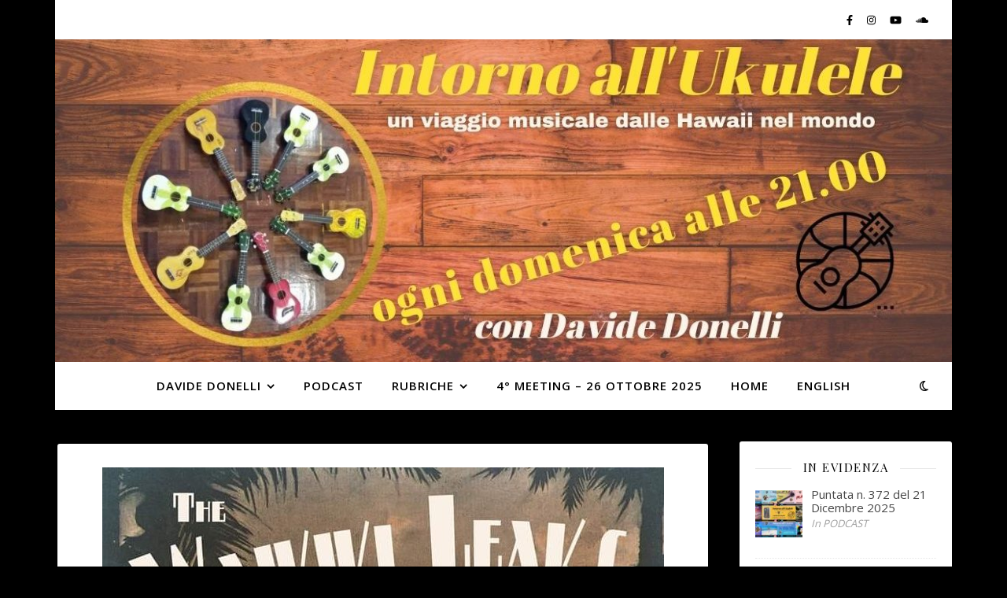

--- FILE ---
content_type: text/html; charset=UTF-8
request_url: https://www.intornoallukulele.it/2020/02/01/puntata-n-112-del-26-novembre-2019/
body_size: 22052
content:
<!DOCTYPE html>
<html lang="it-IT">
<head>
	<meta charset="UTF-8">
	<meta name="viewport" content="width=device-width, initial-scale=1.0, maximum-scale=1.0, user-scalable=no" />

	<title>Puntata n. 112 del 26 Novembre 2019</title>
<meta name='robots' content='max-image-preview:large' />
<link rel='dns-prefetch' href='//fonts.googleapis.com' />
<link rel="alternate" type="application/rss+xml" title=" &raquo; Feed" href="https://www.intornoallukulele.it/feed/" />
<link rel="alternate" type="application/rss+xml" title=" &raquo; Feed dei commenti" href="https://www.intornoallukulele.it/comments/feed/" />
<link rel="alternate" type="application/rss+xml" title=" &raquo; Puntata n. 112 del 26 Novembre 2019 Feed dei commenti" href="https://www.intornoallukulele.it/2020/02/01/puntata-n-112-del-26-novembre-2019/feed/" />
<link rel="alternate" title="oEmbed (JSON)" type="application/json+oembed" href="https://www.intornoallukulele.it/wp-json/oembed/1.0/embed?url=https%3A%2F%2Fwww.intornoallukulele.it%2F2020%2F02%2F01%2Fpuntata-n-112-del-26-novembre-2019%2F" />
<link rel="alternate" title="oEmbed (XML)" type="text/xml+oembed" href="https://www.intornoallukulele.it/wp-json/oembed/1.0/embed?url=https%3A%2F%2Fwww.intornoallukulele.it%2F2020%2F02%2F01%2Fpuntata-n-112-del-26-novembre-2019%2F&#038;format=xml" />
<style id='wp-img-auto-sizes-contain-inline-css' type='text/css'>
img:is([sizes=auto i],[sizes^="auto," i]){contain-intrinsic-size:3000px 1500px}
/*# sourceURL=wp-img-auto-sizes-contain-inline-css */
</style>
<style id='wp-emoji-styles-inline-css' type='text/css'>

	img.wp-smiley, img.emoji {
		display: inline !important;
		border: none !important;
		box-shadow: none !important;
		height: 1em !important;
		width: 1em !important;
		margin: 0 0.07em !important;
		vertical-align: -0.1em !important;
		background: none !important;
		padding: 0 !important;
	}
/*# sourceURL=wp-emoji-styles-inline-css */
</style>
<link rel='stylesheet' id='wp-block-library-css' href='https://www.intornoallukulele.it/wp-includes/css/dist/block-library/style.min.css?ver=6.9' type='text/css' media='all' />
<style id='classic-theme-styles-inline-css' type='text/css'>
/*! This file is auto-generated */
.wp-block-button__link{color:#fff;background-color:#32373c;border-radius:9999px;box-shadow:none;text-decoration:none;padding:calc(.667em + 2px) calc(1.333em + 2px);font-size:1.125em}.wp-block-file__button{background:#32373c;color:#fff;text-decoration:none}
/*# sourceURL=/wp-includes/css/classic-themes.min.css */
</style>
<style id='global-styles-inline-css' type='text/css'>
:root{--wp--preset--aspect-ratio--square: 1;--wp--preset--aspect-ratio--4-3: 4/3;--wp--preset--aspect-ratio--3-4: 3/4;--wp--preset--aspect-ratio--3-2: 3/2;--wp--preset--aspect-ratio--2-3: 2/3;--wp--preset--aspect-ratio--16-9: 16/9;--wp--preset--aspect-ratio--9-16: 9/16;--wp--preset--color--black: #000000;--wp--preset--color--cyan-bluish-gray: #abb8c3;--wp--preset--color--white: #ffffff;--wp--preset--color--pale-pink: #f78da7;--wp--preset--color--vivid-red: #cf2e2e;--wp--preset--color--luminous-vivid-orange: #ff6900;--wp--preset--color--luminous-vivid-amber: #fcb900;--wp--preset--color--light-green-cyan: #7bdcb5;--wp--preset--color--vivid-green-cyan: #00d084;--wp--preset--color--pale-cyan-blue: #8ed1fc;--wp--preset--color--vivid-cyan-blue: #0693e3;--wp--preset--color--vivid-purple: #9b51e0;--wp--preset--gradient--vivid-cyan-blue-to-vivid-purple: linear-gradient(135deg,rgb(6,147,227) 0%,rgb(155,81,224) 100%);--wp--preset--gradient--light-green-cyan-to-vivid-green-cyan: linear-gradient(135deg,rgb(122,220,180) 0%,rgb(0,208,130) 100%);--wp--preset--gradient--luminous-vivid-amber-to-luminous-vivid-orange: linear-gradient(135deg,rgb(252,185,0) 0%,rgb(255,105,0) 100%);--wp--preset--gradient--luminous-vivid-orange-to-vivid-red: linear-gradient(135deg,rgb(255,105,0) 0%,rgb(207,46,46) 100%);--wp--preset--gradient--very-light-gray-to-cyan-bluish-gray: linear-gradient(135deg,rgb(238,238,238) 0%,rgb(169,184,195) 100%);--wp--preset--gradient--cool-to-warm-spectrum: linear-gradient(135deg,rgb(74,234,220) 0%,rgb(151,120,209) 20%,rgb(207,42,186) 40%,rgb(238,44,130) 60%,rgb(251,105,98) 80%,rgb(254,248,76) 100%);--wp--preset--gradient--blush-light-purple: linear-gradient(135deg,rgb(255,206,236) 0%,rgb(152,150,240) 100%);--wp--preset--gradient--blush-bordeaux: linear-gradient(135deg,rgb(254,205,165) 0%,rgb(254,45,45) 50%,rgb(107,0,62) 100%);--wp--preset--gradient--luminous-dusk: linear-gradient(135deg,rgb(255,203,112) 0%,rgb(199,81,192) 50%,rgb(65,88,208) 100%);--wp--preset--gradient--pale-ocean: linear-gradient(135deg,rgb(255,245,203) 0%,rgb(182,227,212) 50%,rgb(51,167,181) 100%);--wp--preset--gradient--electric-grass: linear-gradient(135deg,rgb(202,248,128) 0%,rgb(113,206,126) 100%);--wp--preset--gradient--midnight: linear-gradient(135deg,rgb(2,3,129) 0%,rgb(40,116,252) 100%);--wp--preset--font-size--small: 13px;--wp--preset--font-size--medium: 20px;--wp--preset--font-size--large: 36px;--wp--preset--font-size--x-large: 42px;--wp--preset--spacing--20: 0.44rem;--wp--preset--spacing--30: 0.67rem;--wp--preset--spacing--40: 1rem;--wp--preset--spacing--50: 1.5rem;--wp--preset--spacing--60: 2.25rem;--wp--preset--spacing--70: 3.38rem;--wp--preset--spacing--80: 5.06rem;--wp--preset--shadow--natural: 6px 6px 9px rgba(0, 0, 0, 0.2);--wp--preset--shadow--deep: 12px 12px 50px rgba(0, 0, 0, 0.4);--wp--preset--shadow--sharp: 6px 6px 0px rgba(0, 0, 0, 0.2);--wp--preset--shadow--outlined: 6px 6px 0px -3px rgb(255, 255, 255), 6px 6px rgb(0, 0, 0);--wp--preset--shadow--crisp: 6px 6px 0px rgb(0, 0, 0);}:where(.is-layout-flex){gap: 0.5em;}:where(.is-layout-grid){gap: 0.5em;}body .is-layout-flex{display: flex;}.is-layout-flex{flex-wrap: wrap;align-items: center;}.is-layout-flex > :is(*, div){margin: 0;}body .is-layout-grid{display: grid;}.is-layout-grid > :is(*, div){margin: 0;}:where(.wp-block-columns.is-layout-flex){gap: 2em;}:where(.wp-block-columns.is-layout-grid){gap: 2em;}:where(.wp-block-post-template.is-layout-flex){gap: 1.25em;}:where(.wp-block-post-template.is-layout-grid){gap: 1.25em;}.has-black-color{color: var(--wp--preset--color--black) !important;}.has-cyan-bluish-gray-color{color: var(--wp--preset--color--cyan-bluish-gray) !important;}.has-white-color{color: var(--wp--preset--color--white) !important;}.has-pale-pink-color{color: var(--wp--preset--color--pale-pink) !important;}.has-vivid-red-color{color: var(--wp--preset--color--vivid-red) !important;}.has-luminous-vivid-orange-color{color: var(--wp--preset--color--luminous-vivid-orange) !important;}.has-luminous-vivid-amber-color{color: var(--wp--preset--color--luminous-vivid-amber) !important;}.has-light-green-cyan-color{color: var(--wp--preset--color--light-green-cyan) !important;}.has-vivid-green-cyan-color{color: var(--wp--preset--color--vivid-green-cyan) !important;}.has-pale-cyan-blue-color{color: var(--wp--preset--color--pale-cyan-blue) !important;}.has-vivid-cyan-blue-color{color: var(--wp--preset--color--vivid-cyan-blue) !important;}.has-vivid-purple-color{color: var(--wp--preset--color--vivid-purple) !important;}.has-black-background-color{background-color: var(--wp--preset--color--black) !important;}.has-cyan-bluish-gray-background-color{background-color: var(--wp--preset--color--cyan-bluish-gray) !important;}.has-white-background-color{background-color: var(--wp--preset--color--white) !important;}.has-pale-pink-background-color{background-color: var(--wp--preset--color--pale-pink) !important;}.has-vivid-red-background-color{background-color: var(--wp--preset--color--vivid-red) !important;}.has-luminous-vivid-orange-background-color{background-color: var(--wp--preset--color--luminous-vivid-orange) !important;}.has-luminous-vivid-amber-background-color{background-color: var(--wp--preset--color--luminous-vivid-amber) !important;}.has-light-green-cyan-background-color{background-color: var(--wp--preset--color--light-green-cyan) !important;}.has-vivid-green-cyan-background-color{background-color: var(--wp--preset--color--vivid-green-cyan) !important;}.has-pale-cyan-blue-background-color{background-color: var(--wp--preset--color--pale-cyan-blue) !important;}.has-vivid-cyan-blue-background-color{background-color: var(--wp--preset--color--vivid-cyan-blue) !important;}.has-vivid-purple-background-color{background-color: var(--wp--preset--color--vivid-purple) !important;}.has-black-border-color{border-color: var(--wp--preset--color--black) !important;}.has-cyan-bluish-gray-border-color{border-color: var(--wp--preset--color--cyan-bluish-gray) !important;}.has-white-border-color{border-color: var(--wp--preset--color--white) !important;}.has-pale-pink-border-color{border-color: var(--wp--preset--color--pale-pink) !important;}.has-vivid-red-border-color{border-color: var(--wp--preset--color--vivid-red) !important;}.has-luminous-vivid-orange-border-color{border-color: var(--wp--preset--color--luminous-vivid-orange) !important;}.has-luminous-vivid-amber-border-color{border-color: var(--wp--preset--color--luminous-vivid-amber) !important;}.has-light-green-cyan-border-color{border-color: var(--wp--preset--color--light-green-cyan) !important;}.has-vivid-green-cyan-border-color{border-color: var(--wp--preset--color--vivid-green-cyan) !important;}.has-pale-cyan-blue-border-color{border-color: var(--wp--preset--color--pale-cyan-blue) !important;}.has-vivid-cyan-blue-border-color{border-color: var(--wp--preset--color--vivid-cyan-blue) !important;}.has-vivid-purple-border-color{border-color: var(--wp--preset--color--vivid-purple) !important;}.has-vivid-cyan-blue-to-vivid-purple-gradient-background{background: var(--wp--preset--gradient--vivid-cyan-blue-to-vivid-purple) !important;}.has-light-green-cyan-to-vivid-green-cyan-gradient-background{background: var(--wp--preset--gradient--light-green-cyan-to-vivid-green-cyan) !important;}.has-luminous-vivid-amber-to-luminous-vivid-orange-gradient-background{background: var(--wp--preset--gradient--luminous-vivid-amber-to-luminous-vivid-orange) !important;}.has-luminous-vivid-orange-to-vivid-red-gradient-background{background: var(--wp--preset--gradient--luminous-vivid-orange-to-vivid-red) !important;}.has-very-light-gray-to-cyan-bluish-gray-gradient-background{background: var(--wp--preset--gradient--very-light-gray-to-cyan-bluish-gray) !important;}.has-cool-to-warm-spectrum-gradient-background{background: var(--wp--preset--gradient--cool-to-warm-spectrum) !important;}.has-blush-light-purple-gradient-background{background: var(--wp--preset--gradient--blush-light-purple) !important;}.has-blush-bordeaux-gradient-background{background: var(--wp--preset--gradient--blush-bordeaux) !important;}.has-luminous-dusk-gradient-background{background: var(--wp--preset--gradient--luminous-dusk) !important;}.has-pale-ocean-gradient-background{background: var(--wp--preset--gradient--pale-ocean) !important;}.has-electric-grass-gradient-background{background: var(--wp--preset--gradient--electric-grass) !important;}.has-midnight-gradient-background{background: var(--wp--preset--gradient--midnight) !important;}.has-small-font-size{font-size: var(--wp--preset--font-size--small) !important;}.has-medium-font-size{font-size: var(--wp--preset--font-size--medium) !important;}.has-large-font-size{font-size: var(--wp--preset--font-size--large) !important;}.has-x-large-font-size{font-size: var(--wp--preset--font-size--x-large) !important;}
:where(.wp-block-post-template.is-layout-flex){gap: 1.25em;}:where(.wp-block-post-template.is-layout-grid){gap: 1.25em;}
:where(.wp-block-term-template.is-layout-flex){gap: 1.25em;}:where(.wp-block-term-template.is-layout-grid){gap: 1.25em;}
:where(.wp-block-columns.is-layout-flex){gap: 2em;}:where(.wp-block-columns.is-layout-grid){gap: 2em;}
:root :where(.wp-block-pullquote){font-size: 1.5em;line-height: 1.6;}
/*# sourceURL=global-styles-inline-css */
</style>
<link rel='stylesheet' id='contact-form-7-css' href='https://www.intornoallukulele.it/wp-content/plugins/contact-form-7/includes/css/styles.css?ver=6.1.4' type='text/css' media='all' />
<link rel='stylesheet' id='woocommerce-layout-css' href='https://www.intornoallukulele.it/wp-content/plugins/woocommerce/assets/css/woocommerce-layout.css?ver=10.3.7' type='text/css' media='all' />
<link rel='stylesheet' id='woocommerce-smallscreen-css' href='https://www.intornoallukulele.it/wp-content/plugins/woocommerce/assets/css/woocommerce-smallscreen.css?ver=10.3.7' type='text/css' media='only screen and (max-width: 768px)' />
<link rel='stylesheet' id='woocommerce-general-css' href='https://www.intornoallukulele.it/wp-content/plugins/woocommerce/assets/css/woocommerce.css?ver=10.3.7' type='text/css' media='all' />
<style id='woocommerce-inline-inline-css' type='text/css'>
.woocommerce form .form-row .required { visibility: visible; }
/*# sourceURL=woocommerce-inline-inline-css */
</style>
<link rel='stylesheet' id='brands-styles-css' href='https://www.intornoallukulele.it/wp-content/plugins/woocommerce/assets/css/brands.css?ver=10.3.7' type='text/css' media='all' />
<link rel='stylesheet' id='ashe-style-css' href='https://www.intornoallukulele.it/wp-content/themes/ashe-pro-premium/style.css?ver=3.5.9' type='text/css' media='all' />
<link rel='stylesheet' id='ashe-responsive-css' href='https://www.intornoallukulele.it/wp-content/themes/ashe-pro-premium/assets/css/responsive.css?ver=3.5.9' type='text/css' media='all' />
<link rel='stylesheet' id='fontello-css' href='https://www.intornoallukulele.it/wp-content/themes/ashe-pro-premium/assets/css/fontello.css?ver=3.5.4' type='text/css' media='all' />
<link rel='stylesheet' id='slick-css' href='https://www.intornoallukulele.it/wp-content/themes/ashe-pro-premium/assets/css/slick.css?ver=6.9' type='text/css' media='all' />
<link rel='stylesheet' id='scrollbar-css' href='https://www.intornoallukulele.it/wp-content/themes/ashe-pro-premium/assets/css/perfect-scrollbar.css?ver=6.9' type='text/css' media='all' />
<link rel='stylesheet' id='ashe-woocommerce-css' href='https://www.intornoallukulele.it/wp-content/themes/ashe-pro-premium/assets/css/woocommerce.css?ver=6.9' type='text/css' media='all' />
<link rel='stylesheet' id='ashe_enqueue_Dancing_Script-css' href='https://fonts.googleapis.com/css?family=Dancing+Script%3A100%2C200%2C300%2C400%2C500%2C600%2C700%2C800%2C900&#038;ver=1.0.0' type='text/css' media='all' />
<link rel='stylesheet' id='ashe_enqueue_Open_Sans-css' href='https://fonts.googleapis.com/css?family=Open+Sans%3A100%2C200%2C300%2C400%2C500%2C600%2C700%2C800%2C900&#038;ver=1.0.0' type='text/css' media='all' />
<link rel='stylesheet' id='ashe_enqueue_Playfair_Display-css' href='https://fonts.googleapis.com/css?family=Playfair+Display%3A100%2C200%2C300%2C400%2C500%2C600%2C700%2C800%2C900&#038;ver=1.0.0' type='text/css' media='all' />
<link rel='stylesheet' id='recent-posts-widget-with-thumbnails-public-style-css' href='https://www.intornoallukulele.it/wp-content/plugins/recent-posts-widget-with-thumbnails/public.css?ver=7.1.1' type='text/css' media='all' />
<link rel='stylesheet' id='__EPYT__style-css' href='https://www.intornoallukulele.it/wp-content/plugins/youtube-embed-plus/styles/ytprefs.min.css?ver=14.2.4' type='text/css' media='all' />
<style id='__EPYT__style-inline-css' type='text/css'>

                .epyt-gallery-thumb {
                        width: 33.333%;
                }
                
/*# sourceURL=__EPYT__style-inline-css */
</style>
<script type="text/javascript" id="image-watermark-no-right-click-js-before">
/* <![CDATA[ */
var iwArgsNoRightClick = {"rightclick":"N","draganddrop":"N","devtools":"Y","enableToast":"Y","toastMessage":"This content is protected"};

//# sourceURL=image-watermark-no-right-click-js-before
/* ]]> */
</script>
<script type="text/javascript" src="https://www.intornoallukulele.it/wp-content/plugins/image-watermark/js/no-right-click.js?ver=2.0.4" id="image-watermark-no-right-click-js"></script>
<script type="text/javascript" src="https://www.intornoallukulele.it/wp-includes/js/jquery/jquery.min.js?ver=3.7.1" id="jquery-core-js"></script>
<script type="text/javascript" src="https://www.intornoallukulele.it/wp-includes/js/jquery/jquery-migrate.min.js?ver=3.4.1" id="jquery-migrate-js"></script>
<script type="text/javascript" src="https://www.intornoallukulele.it/wp-content/plugins/woocommerce/assets/js/jquery-blockui/jquery.blockUI.min.js?ver=2.7.0-wc.10.3.7" id="wc-jquery-blockui-js" defer="defer" data-wp-strategy="defer"></script>
<script type="text/javascript" id="wc-add-to-cart-js-extra">
/* <![CDATA[ */
var wc_add_to_cart_params = {"ajax_url":"/wp-admin/admin-ajax.php","wc_ajax_url":"/?wc-ajax=%%endpoint%%","i18n_view_cart":"Visualizza carrello","cart_url":"https://www.intornoallukulele.it","is_cart":"","cart_redirect_after_add":"no"};
//# sourceURL=wc-add-to-cart-js-extra
/* ]]> */
</script>
<script type="text/javascript" src="https://www.intornoallukulele.it/wp-content/plugins/woocommerce/assets/js/frontend/add-to-cart.min.js?ver=10.3.7" id="wc-add-to-cart-js" defer="defer" data-wp-strategy="defer"></script>
<script type="text/javascript" src="https://www.intornoallukulele.it/wp-content/plugins/woocommerce/assets/js/js-cookie/js.cookie.min.js?ver=2.1.4-wc.10.3.7" id="wc-js-cookie-js" defer="defer" data-wp-strategy="defer"></script>
<script type="text/javascript" id="woocommerce-js-extra">
/* <![CDATA[ */
var woocommerce_params = {"ajax_url":"/wp-admin/admin-ajax.php","wc_ajax_url":"/?wc-ajax=%%endpoint%%","i18n_password_show":"Mostra password","i18n_password_hide":"Nascondi password"};
//# sourceURL=woocommerce-js-extra
/* ]]> */
</script>
<script type="text/javascript" src="https://www.intornoallukulele.it/wp-content/plugins/woocommerce/assets/js/frontend/woocommerce.min.js?ver=10.3.7" id="woocommerce-js" defer="defer" data-wp-strategy="defer"></script>
<script type="text/javascript" id="__ytprefs__-js-extra">
/* <![CDATA[ */
var _EPYT_ = {"ajaxurl":"https://www.intornoallukulele.it/wp-admin/admin-ajax.php","security":"720201a643","gallery_scrolloffset":"20","eppathtoscripts":"https://www.intornoallukulele.it/wp-content/plugins/youtube-embed-plus/scripts/","eppath":"https://www.intornoallukulele.it/wp-content/plugins/youtube-embed-plus/","epresponsiveselector":"[\"iframe.__youtube_prefs_widget__\"]","epdovol":"1","version":"14.2.4","evselector":"iframe.__youtube_prefs__[src], iframe[src*=\"youtube.com/embed/\"], iframe[src*=\"youtube-nocookie.com/embed/\"]","ajax_compat":"","maxres_facade":"eager","ytapi_load":"light","pause_others":"","stopMobileBuffer":"1","facade_mode":"","not_live_on_channel":""};
//# sourceURL=__ytprefs__-js-extra
/* ]]> */
</script>
<script type="text/javascript" src="https://www.intornoallukulele.it/wp-content/plugins/youtube-embed-plus/scripts/ytprefs.min.js?ver=14.2.4" id="__ytprefs__-js"></script>
<link rel="https://api.w.org/" href="https://www.intornoallukulele.it/wp-json/" /><link rel="alternate" title="JSON" type="application/json" href="https://www.intornoallukulele.it/wp-json/wp/v2/posts/4683" /><link rel="EditURI" type="application/rsd+xml" title="RSD" href="https://www.intornoallukulele.it/xmlrpc.php?rsd" />
<meta name="generator" content="WordPress 6.9" />
<meta name="generator" content="WooCommerce 10.3.7" />
<link rel="canonical" href="https://www.intornoallukulele.it/2020/02/01/puntata-n-112-del-26-novembre-2019/" />
<link rel='shortlink' href='https://www.intornoallukulele.it/?p=4683' />
<!-- Analytics by WP Statistics - https://wp-statistics.com -->
<meta property="og:image" content="https://www.intornoallukulele.it/wp-content/uploads/2020/01/COVER-1-e1580571799247.jpg"/><meta property="og:image:width" content="714"/><meta property="og:image:height" content="291"/><meta property="og:title" content="Puntata n. 112 del 26 Novembre 2019"/><meta property="og:description" content="THE WAIKIKI LEAKS Ospiti: Flavio Pasquetto, Massimo Zampini e Matteo Ringressi brani dall&#8217;album “Swing Luau” Ascolta DEEJAYFOX RADIO STATION" /><meta property="og:url" content="https://www.intornoallukulele.it/2020/02/01/puntata-n-112-del-26-novembre-2019/"/><meta property="og:type" content="website"><meta property="og:locale" content="it_it" /><meta property="og:site_name" content=""/><style id="ashe_dynamic_css">#top-bar,#top-menu .sub-menu {background-color: #ffffff;}#top-bar a {color: #000000;}#top-menu .sub-menu,#top-menu .sub-menu a {border-color: rgba(0,0,0, 0.05);}#top-bar a:hover,#top-bar li.current-menu-item > a,#top-bar li.current-menu-ancestor > a,#top-bar .sub-menu li.current-menu-item > a,#top-bar .sub-menu li.current-menu-ancestor> a {color: #ca9b52;}.header-logo a,.site-description {color: #ffffff;}.entry-header {background-color: #ffffff;}#main-nav,#main-menu .sub-menu,#main-nav #s {background-color: #ffffff;}#main-nav a,#main-nav .svg-inline--fa,#main-nav #s,.instagram-title h2 {color: #000000;}.main-nav-sidebar span,.mobile-menu-btn span {background-color: #000000;}#main-nav {box-shadow: 0px 1px 5px rgba(0,0,0, 0.1);}#main-menu .sub-menu,#main-menu .sub-menu a {border-color: rgba(0,0,0, 0.05);}#main-nav #s::-webkit-input-placeholder { /* Chrome/Opera/Safari */color: rgba(0,0,0, 0.7);}#main-nav #s::-moz-placeholder { /* Firefox 19+ */color: rgba(0,0,0, 0.7);}#main-nav #s:-ms-input-placeholder { /* IE 10+ */color: rgba(0,0,0, 0.7);}#main-nav #s:-moz-placeholder { /* Firefox 18- */color: rgba(0,0,0, 0.7);}#main-nav a:hover,#main-nav .svg-inline--fa:hover,#main-nav li.current-menu-item > a,#main-nav li.current-menu-ancestor > a,#main-nav .sub-menu li.current-menu-item > a,#main-nav .sub-menu li.current-menu-ancestor> a {color: #ca9b52;}.main-nav-sidebar:hover span,.mobile-menu-btn:hover span {background-color: #ca9b52;}/* Background */.sidebar-alt,.main-content,.featured-slider-area,#featured-links,.page-content select,.page-content input,.page-content textarea {background-color: #ffffff;}.page-content #featured-links h6,.instagram-title h2 {background-color: rgba(255,255,255, 0.85);}.ashe_promo_box_widget h6 {background-color: #ffffff;}.ashe_promo_box_widget .promo-box:after{border-color: #ffffff;}/* Text */.page-content,.page-content select,.page-content input,.page-content textarea,.page-content .post-author a,.page-content .ashe-widget a,.page-content .comment-author,.page-content #featured-links h6,.ashe_promo_box_widget h6 {color: #464646;}/* Title */.page-content h1,.page-content h2,.page-content h3,.page-content h4,.page-content h5,.page-content h6,.page-content .post-title a,.page-content .author-description h4 a,.page-content .related-posts h4 a,.page-content .blog-pagination .previous-page a,.page-content .blog-pagination .next-page a,blockquote,.page-content .post-share a {color: #030303;}.sidebar-alt-close-btn span {background-color: #030303;}.page-content .post-title a:hover {color: rgba(3,3,3, 0.75);}/* Meta */.page-content .post-date,.page-content .post-comments,.page-content .meta-sep,.page-content .post-author,.page-content [data-layout*="list"] .post-author a,.page-content .related-post-date,.page-content .comment-meta a,.page-content .author-share a,.page-content .post-tags a,.page-content .tagcloud a,.widget_categories li,.widget_archive li,.ashe-subscribe-text p,.rpwwt-post-author,.rpwwt-post-categories,.rpwwt-post-date,.rpwwt-post-comments-number {color: #a1a1a1;}.page-content input::-webkit-input-placeholder { /* Chrome/Opera/Safari */color: #a1a1a1;}.page-content input::-moz-placeholder { /* Firefox 19+ */color: #a1a1a1;}.page-content input:-ms-input-placeholder { /* IE 10+ */color: #a1a1a1;}.page-content input:-moz-placeholder { /* Firefox 18- */color: #a1a1a1;}/* Accent */.page-content a,.post-categories,#page-wrap .ashe-widget.widget_text a,#page-wrap .ashe-widget.ashe_author_widget a {color: #ca9b52;}/* Disable TMP.page-content .elementor a,.page-content .elementor a:hover {color: inherit;}*/.ps-container > .ps-scrollbar-y-rail > .ps-scrollbar-y {background: #ca9b52;}.page-content a:hover {color: rgba(202,155,82, 0.8);}blockquote {border-color: #ca9b52;}.slide-caption {color: #ffffff;background: #ca9b52;}/* Selection */::-moz-selection {color: #ffffff;background: #ca9b52;}::selection {color: #ffffff;background: #ca9b52;}.page-content .wprm-rating-star svg polygon {stroke: #ca9b52;}.page-content .wprm-rating-star-full svg polygon,.page-content .wprm-comment-rating svg path,.page-content .comment-form-wprm-rating svg path{fill: #ca9b52;}/* Border */.page-content .post-footer,[data-layout*="list"] .blog-grid > li,.page-content .author-description,.page-content .related-posts,.page-content .entry-comments,.page-content .ashe-widget li,.page-content #wp-calendar,.page-content #wp-calendar caption,.page-content #wp-calendar tbody td,.page-content .widget_nav_menu li a,.page-content .widget_pages li a,.page-content .tagcloud a,.page-content select,.page-content input,.page-content textarea,.widget-title h2:before,.widget-title h2:after,.post-tags a,.gallery-caption,.wp-caption-text,table tr,table th,table td,pre,.page-content .wprm-recipe-instruction {border-color: #e8e8e8;}.page-content .wprm-recipe {box-shadow: 0 0 3px 1px #e8e8e8;}hr {background-color: #e8e8e8;}.wprm-recipe-details-container,.wprm-recipe-notes-container p {background-color: rgba(232,232,232, 0.4);}/* Buttons */.widget_search .svg-fa-wrap,.widget_search #searchsubmit,.single-navigation i,.page-content input.submit,.page-content .blog-pagination.numeric a,.page-content .blog-pagination.load-more a,.page-content .mc4wp-form-fields input[type="submit"],.page-content .widget_wysija input[type="submit"],.page-content .post-password-form input[type="submit"],.page-content .wpcf7 [type="submit"],.page-content .wprm-recipe-print,.page-content .wprm-jump-to-recipe-shortcode,.page-content .wprm-print-recipe-shortcode {color: #ffffff;background-color: #333333;}.single-navigation i:hover,.page-content input.submit:hover,.ashe-boxed-style .page-content input.submit:hover,.page-content .blog-pagination.numeric a:hover,.ashe-boxed-style .page-content .blog-pagination.numeric a:hover,.page-content .blog-pagination.numeric span,.page-content .blog-pagination.load-more a:hover,.ashe-boxed-style .page-content .blog-pagination.load-more a:hover,.page-content .mc4wp-form-fields input[type="submit"]:hover,.page-content .widget_wysija input[type="submit"]:hover,.page-content .post-password-form input[type="submit"]:hover,.page-content .wpcf7 [type="submit"]:hover,.page-content .wprm-recipe-print:hover,.page-content .wprm-jump-to-recipe-shortcode:hover,.page-content .wprm-print-recipe-shortcode:hover {color: #ffffff;background-color: #ca9b52;}/* Image Overlay */.image-overlay,#infscr-loading,.page-content h4.image-overlay,.image-overlay a,.post-slider .prev-arrow,.post-slider .next-arrow,.header-slider-prev-arrow,.header-slider-next-arrow,.page-content .image-overlay a,#featured-slider .slick-arrow,#featured-slider .slider-dots,.header-slider-dots {color: #ffffff;}.image-overlay,#infscr-loading,.page-content h4.image-overlay {background-color: rgba(73,73,73, 0.3);}/* Background */#page-footer,#page-footer select,#page-footer input,#page-footer textarea {background-color: #f6f6f6;}/* Text */#page-footer,#page-footer a,#page-footer select,#page-footer input,#page-footer textarea {color: #333333;}/* Title */#page-footer h1,#page-footer h2,#page-footer h3,#page-footer h4,#page-footer h5,#page-footer h6 {color: #111111;}/* Accent */#page-footer a:hover {color: #ca9b52;}/* Border */#page-footer a,#page-footer .ashe-widget li,#page-footer #wp-calendar,#page-footer #wp-calendar caption,#page-footer #wp-calendar th,#page-footer #wp-calendar td,#page-footer .widget_nav_menu li a,#page-footer select,#page-footer input,#page-footer textarea,#page-footer .widget-title h2:before,#page-footer .widget-title h2:after,.footer-widgets,.category-description,.tag-description {border-color: #e0dbdb;}#page-footer hr {background-color: #e0dbdb;}.ashe-preloader-wrap {background-color: #333333;}@media screen and ( max-width: 768px ) {.mini-logo a {max-width: 60px !important;} }@media screen and ( max-width: 768px ) {#featured-links {display: none;}}@media screen and ( max-width: 640px ) {.related-posts {display: none;}}.header-logo a {font-family: 'Dancing Script';font-size: 180px;line-height: 150px;letter-spacing: 5px;font-weight: 400;}.site-description {font-family: 'Dancing Script';}.header-logo .site-description {font-size: 19px;}#top-menu li a {font-family: 'Open Sans';font-size: 13px;line-height: 50px;letter-spacing: 0.8px;font-weight: 600;}.top-bar-socials a {font-size: 13px;line-height: 50px;}#top-bar .mobile-menu-btn {line-height: 50px;}#top-menu .sub-menu > li > a {font-size: 11px;line-height: 3.7;letter-spacing: 0.8px;}@media screen and ( max-width: 979px ) {.top-bar-socials {float: none !important;}.top-bar-socials a {line-height: 40px !important;}}#main-menu li a,.mobile-menu-btn a {font-family: 'Open Sans';font-size: 15px;line-height: 60px;letter-spacing: 1px;font-weight: 600;}#mobile-menu li {font-family: 'Open Sans';font-size: 15px;line-height: 3.4;letter-spacing: 1px;font-weight: 600;}.main-nav-search,#main-nav #s,.dark-mode-switcher,.main-nav-socials-trigger {font-size: 15px;line-height: 60px;}#main-nav #s {line-height: 61px;}#main-menu li.menu-item-has-children>a:after {font-size: 15px;}#main-nav {min-height:60px;}.main-nav-sidebar,.mini-logo {height:60px;}#main-menu .sub-menu > li > a,#mobile-menu .sub-menu > li {font-size: 12px;line-height: 3.8;letter-spacing: 0.8px;}.mobile-menu-btn {font-size: 18px;line-height: 60px;}.main-nav-socials a {font-size: 14px;line-height: 60px;}#top-menu li a,#main-menu li a,#mobile-menu li,.mobile-menu-btn a {text-transform: uppercase;}.post-meta,#wp-calendar thead th,#wp-calendar caption,h1,h2,h3,h4,h5,h6,blockquote p,#reply-title,#reply-title a {font-family: 'Playfair Display';}/* font size 40px */h1 {font-size: 29px;}/* font size 36px */h2 {font-size: 26px;}/* font size 30px */h3 {font-size: 22px;}/* font size 24px */h4 {font-size: 17px;}/* font size 22px */h5,.page-content .wprm-recipe-name,.page-content .wprm-recipe-header {font-size: 16px;}/* font size 20px */h6 {font-size: 15px;}/* font size 19px */blockquote p {font-size: 16px;}/* font size 18px */.related-posts h4 a {font-size: 16px;}/* font size 16px */.author-description h4,.category-description h4,.tag-description h4,#reply-title,#reply-title a,.comment-title,.widget-title h2,.ashe_author_widget h3 {font-size: 15px;}.post-title,.page-title {line-height: 44px;}/* letter spacing 0.5px */.slider-title,.post-title,.page-title,.related-posts h4 a {letter-spacing: 0.5px;}/* letter spacing 1.5px */.widget-title h2,.author-description h4,.category-description h4,.tag-description h4,.comment-title,#reply-title,#reply-title a,.ashe_author_widget h3 {letter-spacing: 1.5px;}/* letter spacing 2px */.related-posts h3 {letter-spacing: 2px;}/* font weight */h1,h2,h3,h4,h5,h6 {font-weight: 400;}h1,h2,h3,h4,h5,h6 {font-style: normal;}h1,h2,h3,h4,h5,h6 {text-transform: none;}body,.page-404 h2,#featured-links h6,.ashe_promo_box_widget h6,.comment-author,.related-posts h3,.instagram-title h2,input,textarea,select,.no-result-found h1,.ashe-subscribe-text h4,.widget_wysija_cont .updated,.widget_wysija_cont .error,.widget_wysija_cont .xdetailed-errors {font-family: 'Open Sans';}body,.page-404 h2,.no-result-found h1 {font-weight: 400;}body,.comment-author {font-size: 15px;}body p,.post-content,.post-content li,.comment-text li {line-height: 25px;}/* letter spacing 0 */body p,.post-content,.comment-author,.widget_recent_comments li,.widget_meta li,.widget_recent_comments li,.widget_pages > ul > li,.widget_archive li,.widget_categories > ul > li,.widget_recent_entries ul li,.widget_nav_menu li,.related-post-date,.post-media .image-overlay a,.post-meta,.rpwwt-post-title {letter-spacing: 0px;}/* letter spacing 0.5 + */.post-author,.post-media .image-overlay span,blockquote p {letter-spacing: 0.5px;}/* letter spacing 1 + */#main-nav #searchform input,#featured-links h6,.ashe_promo_box_widget h6,.instagram-title h2,.ashe-subscribe-text h4,.page-404 p,#wp-calendar caption {letter-spacing: 1px;}/* letter spacing 2 + */.comments-area #submit,.tagcloud a,.mc4wp-form-fields input[type='submit'],.widget_wysija input[type='submit'],.slider-read-more a,.post-categories a,.read-more a,.no-result-found h1,.blog-pagination a,.blog-pagination span {letter-spacing: 2px;}/* font size 18px */.post-media .image-overlay p,.post-media .image-overlay a {font-size: 18px;}/* font size 16px */.ashe_social_widget .social-icons a {font-size: 16px;}/* font size 14px */.post-author,.post-share,.related-posts h3,input,textarea,select,.comment-reply-link,.wp-caption-text,.author-share a,#featured-links h6,.ashe_promo_box_widget h6,#wp-calendar,.instagram-title h2 {font-size: 14px;}/* font size 13px */.slider-categories,.slider-read-more a,.read-more a,.blog-pagination a,.blog-pagination span,.footer-socials a,.rpwwt-post-author,.rpwwt-post-categories,.rpwwt-post-date,.rpwwt-post-comments-number,.copyright-info,.footer-menu-container {font-size: 13px;}/* font size 12px */.post-categories a,.post-tags a,.widget_recent_entries ul li span,#wp-calendar caption,#wp-calendar tfoot #prev a,#wp-calendar tfoot #next a {font-size: 12px;}/* font size 11px */.related-post-date,.comment-meta,.tagcloud a {font-size: 11px !important;}.boxed-wrapper {max-width: 1140px;}.sidebar-alt {max-width: 340px;left: -340px; padding: 85px 35px 0px;}.sidebar-left,.sidebar-right {width: 307px;}[data-layout*="rsidebar"] .main-container,[data-layout*="lsidebar"] .main-container {float: left;width: calc(100% - 307px);width: -webkit-calc(100% - 307px);}[data-layout*="lrsidebar"] .main-container {width: calc(100% - 614px);width: -webkit-calc(100% - 614px);}[data-layout*="fullwidth"] .main-container {width: 100%;}#top-bar > div,#main-nav > div,#featured-links,.main-content,.page-footer-inner,.featured-slider-area.boxed-wrapper {padding-left: 30px;padding-right: 30px;}.ashe-instagram-widget #sb_instagram {max-width: none !important;}.ashe-instagram-widget #sbi_images {display: -webkit-box;display: -ms-flexbox;display: flex;}.ashe-instagram-widget #sbi_images .sbi_photo {height: auto !important;}.ashe-instagram-widget #sbi_images .sbi_photo img {display: block !important;}.ashe-widget #sbi_images .sbi_photo {/*height: auto !important;*/}.ashe-widget #sbi_images .sbi_photo img {display: block !important;}#top-menu {float: left;}.top-bar-socials {float: right;}.entry-header:not(.html-image) {height: 410px;background-size: cover;}.entry-header-slider div {height: 410px;}.entry-header:not(.html-image) {background-position: center center;}.header-logo {padding-top: 120px;}.logo-img {max-width: 709px;}.mini-logo a {max-width: 70px;}@media screen and (max-width: 880px) {.logo-img { max-width: 300px;}}#main-nav {text-align: center;}.main-nav-icons.main-nav-socials-mobile {left: 30px;}.main-nav-socials-trigger {position: absolute;top: 0px;left: 30px;}.main-nav-sidebar + .main-nav-socials-trigger {left: 60px;}.mini-logo + .main-nav-socials-trigger {right: 60px;left: auto;}.main-nav-sidebar {position: absolute;top: 0px;left: 30px;z-index: 1;}.main-nav-icons {position: absolute;top: 0px;right: 30px;z-index: 2;}.mini-logo {position: absolute;left: auto;top: 0;}.main-nav-sidebar ~ .mini-logo {margin-left: 30px;}#featured-slider.boxed-wrapper {max-width: 1140px;}.slider-item-bg {height: 540px;}#featured-links .featured-link {margin-top: 20px;}#featured-links .featured-link {margin-right: 20px;}#featured-links .featured-link:nth-of-type(3n) {margin-right: 0;}#featured-links .featured-link {width: calc( (100% - 40px) / 3 - 1px);width: -webkit-calc( (100% - 40px) / 3 - 1px);}.featured-link:nth-child(4) .cv-inner {display: none;}.featured-link:nth-child(5) .cv-inner {display: none;}.featured-link:nth-child(6) .cv-inner {display: none;}.blog-grid > li,.main-container .featured-slider-area {margin-bottom: 30px;}[data-layout*="col2"] .blog-grid > li,[data-layout*="col3"] .blog-grid > li,[data-layout*="col4"] .blog-grid > li {display: inline-block;vertical-align: top;margin-right: 37px;}[data-layout*="col2"] .blog-grid > li:nth-of-type(2n+2),[data-layout*="col3"] .blog-grid > li:nth-of-type(3n+3),[data-layout*="col4"] .blog-grid > li:nth-of-type(4n+4) {margin-right: 0;}[data-layout*="col1"] .blog-grid > li {width: 100%;}[data-layout*="col2"] .blog-grid > li {width: calc((100% - 37px ) / 2 - 1px);width: -webkit-calc((100% - 37px ) / 2 - 1px);}[data-layout*="col3"] .blog-grid > li {width: calc((100% - 2 * 37px ) / 3 - 2px);width: -webkit-calc((100% - 2 * 37px ) / 3 - 2px);}[data-layout*="col4"] .blog-grid > li {width: calc((100% - 3 * 37px ) / 4 - 1px);width: -webkit-calc((100% - 3 * 37px ) / 4 - 1px);}[data-layout*="rsidebar"] .sidebar-right {padding-left: 37px;}[data-layout*="lsidebar"] .sidebar-left {padding-right: 37px;}[data-layout*="lrsidebar"] .sidebar-right {padding-left: 37px;}[data-layout*="lrsidebar"] .sidebar-left {padding-right: 37px;}.blog-grid .post-header,.blog-grid .read-more,[data-layout*="list"] .post-share {text-align: center;}p.has-drop-cap:not(:focus)::first-letter {float: left;margin: 0px 12px 0 0;font-family: 'Playfair Display';font-size: 80px;line-height: 65px;text-align: center;text-transform: uppercase;color: #030303;}@-moz-document url-prefix() {p.has-drop-cap:not(:focus)::first-letter {margin-top: 10px !important;}}[data-dropcaps*='yes'] .post-content > p:first-of-type:first-letter {float: left;margin: 0px 12px 0 0;font-family: 'Playfair Display';font-size: 80px;line-height: 65px;text-align: center;text-transform: uppercase;color: #030303;}@-moz-document url-prefix() {[data-dropcaps*='yes'] .post-content > p:first-of-type:first-letter {margin-top: 10px !important;}}.footer-widgets > .ashe-widget {width: 30%;margin-right: 5%;}.footer-widgets > .ashe-widget:nth-child(3n+3) {margin-right: 0;}.footer-widgets > .ashe-widget:nth-child(3n+4) {clear: both;}.copyright-info {float: right;}.footer-socials {float: left;}.footer-menu-container {float: right;}#footer-menu {float: left;}#footer-menu > li {margin-right: 5px;}.footer-menu-container:after {float: left;margin-right: 5px;}.footer-menu-container:after {display: none;}.woocommerce-result-count,.woocommerce-products-header {display: none;}.woocommerce-ordering {margin-top: 0 !important;}.woocommerce div.product .stock,.woocommerce div.product p.price,.woocommerce div.product span.price,.woocommerce ul.products li.product .price,.woocommerce-Reviews .woocommerce-review__author,.woocommerce form .form-row .required,.woocommerce form .form-row.woocommerce-invalid label,.woocommerce .page-content div.product .woocommerce-tabs ul.tabs li a {color: #464646;}.woocommerce a.remove:hover {color: #464646 !important;}.woocommerce a.remove,.woocommerce .product_meta,.page-content .woocommerce-breadcrumb,.page-content .woocommerce-review-link,.page-content .woocommerce-breadcrumb a,.page-content .woocommerce-MyAccount-navigation-link a,.woocommerce .woocommerce-info:before,.woocommerce .page-content .woocommerce-result-count,.woocommerce-page .page-content .woocommerce-result-count,.woocommerce-Reviews .woocommerce-review__published-date,.woocommerce.product_list_widget .quantity,.woocommerce.widget_shopping_cart .quantity,.woocommerce.widget_products .amount,.woocommerce.widget_price_filter .price_slider_amount,.woocommerce.widget_recently_viewed_products .amount,.woocommerce.widget_top_rated_products .amount,.woocommerce.widget_recent_reviews .reviewer {color: #a1a1a1;}.woocommerce a.remove {color: #a1a1a1 !important;}p.demo_store,.woocommerce-store-notice,.woocommerce span.onsale { background-color: #ca9b52;}.woocommerce .star-rating::before,.woocommerce .star-rating span::before,.woocommerce .page-content ul.products li.product .button,.page-content .woocommerce ul.products li.product .button,.page-content .woocommerce-MyAccount-navigation-link.is-active a,.page-content .woocommerce-MyAccount-navigation-link a:hover { color: #ca9b52;}.woocommerce form.login,.woocommerce form.register,.woocommerce-account fieldset,.woocommerce form.checkout_coupon,.woocommerce .woocommerce-info,.woocommerce .woocommerce-error,.woocommerce .woocommerce-message,.woocommerce.widget_shopping_cart .total,.woocommerce-Reviews .comment_container,.woocommerce-cart #payment ul.payment_methods,#add_payment_method #payment ul.payment_methods,.woocommerce-checkout #payment ul.payment_methods,.woocommerce div.product .woocommerce-tabs ul.tabs::before,.woocommerce div.product .woocommerce-tabs ul.tabs::after,.woocommerce div.product .woocommerce-tabs ul.tabs li,.woocommerce .woocommerce-MyAccount-navigation-link,.select2-container--default .select2-selection--single {border-color: #e8e8e8;}.woocommerce-cart #payment,#add_payment_method #payment,.woocommerce-checkout #payment,.woocommerce .woocommerce-info,.woocommerce .woocommerce-error,.woocommerce .woocommerce-message,.woocommerce div.product .woocommerce-tabs ul.tabs li {background-color: rgba(232,232,232, 0.3);}.woocommerce-cart #payment div.payment_box::before,#add_payment_method #payment div.payment_box::before,.woocommerce-checkout #payment div.payment_box::before {border-color: rgba(232,232,232, 0.5);}.woocommerce-cart #payment div.payment_box,#add_payment_method #payment div.payment_box,.woocommerce-checkout #payment div.payment_box {background-color: rgba(232,232,232, 0.5);}.page-content .woocommerce input.button,.page-content .woocommerce a.button,.page-content .woocommerce a.button.alt,.page-content .woocommerce button.button.alt,.page-content .woocommerce input.button.alt,.page-content .woocommerce #respond input#submit.alt,.page-content .woocommerce.widget_product_search input[type="submit"],.page-content .woocommerce.widget_price_filter .button,.woocommerce .page-content .woocommerce-message .button,.woocommerce .page-content a.button.alt,.woocommerce .page-content button.button.alt,.woocommerce .page-content #respond input#submit,.woocommerce .page-content .woocommerce-message .button,.woocommerce-page .page-content .woocommerce-message .button {color: #ffffff;background-color: #333333;}.page-content .woocommerce input.button:hover,.page-content .woocommerce a.button:hover,.ashe-boxed-style .page-content .woocommerce a.button:hover,.page-content .woocommerce a.button.alt:hover,.ashe-boxed-style .page-content .woocommerce a.button.alt:hover,.page-content .woocommerce button.button.alt:hover,.page-content .woocommerce input.button.alt:hover,.page-content .woocommerce #respond input#submit.alt:hover,.page-content .woocommerce.widget_price_filter .button:hover,.ashe-boxed-style .page-content .woocommerce.widget_price_filter .button:hover,.woocommerce .page-content .woocommerce-message .button:hover,.woocommerce .page-content a.button.alt:hover,.woocommerce .page-content button.button.alt:hover,.ashe-boxed-style.woocommerce .page-content button.button.alt:hover,.woocommerce .page-content #respond input#submit:hover,.ashe-boxed-style.woocommerce .page-content #respond input#submit:hover,.woocommerce .page-content .woocommerce-message .button:hover,.woocommerce-page .page-content .woocommerce-message .button:hover {color: #ffffff;background-color: #ca9b52;}.woocommerce ul.products li.product .woocommerce-loop-category__title,.woocommerce ul.products li.product .woocommerce-loop-product__title,.woocommerce ul.products li.product h3 {font-size: 17px;}.upsells.products > h2,.crosssells.products > h2,.related.products > h2 {font-family: 'Open Sans';font-size: 14px;}/* letter-spacing 2+ */.woocommerce .page-content ul.products li.product .button,.page-content .woocommerce ul.products li.product .button {letter-spacing: 2px;}/* letter-spacing 1.5+ */.woocommerce div.product .woocommerce-tabs .panel > h2,.woocommerce #reviews #comments h2,.woocommerce .cart-collaterals .cross-sells > h2,.woocommerce-page .cart-collaterals .cross-sells > h2,.woocommerce .cart-collaterals .cart_totals > h2,.woocommerce-page .cart-collaterals .cart_totals > h2,.woocommerce-billing-fields > h3,.woocommerce-shipping-fields > h3,#order_review_heading,#customer_login h2,.woocommerce-Address-title h3,.woocommerce-order-details__title,.woocommerce-customer-details h2,.woocommerce-columns--addresses h3,.upsells.products > h2,.crosssells.products > h2,.related.products > h2 {letter-spacing: 1.5px;}/* font-size 16+ */.woocommerce div.product .woocommerce-tabs .panel > h2,.woocommerce #reviews #comments h2,.woocommerce .cart-collaterals .cross-sells > h2,.woocommerce-page .cart-collaterals .cross-sells > h2,.woocommerce .cart-collaterals .cart_totals > h2,.woocommerce-page .cart-collaterals .cart_totals > h2,.woocommerce-billing-fields > h3,.woocommerce-shipping-fields > h3,#order_review_heading,#customer_login h2,.woocommerce-Address-title h3,.woocommerce-order-details__title,.woocommerce-customer-details h2,.woocommerce-columns--addresses h3 {font-size: 16px;}/* Font Size 11px */.woocommerce .page-content ul.products li.product .button,.page-content .woocommerce ul.products li.product .button,.woocommerce-Reviews .woocommerce-review__published-date {font-size: 11px;}.woocommerce-Reviews .woocommerce-review__author {font-size: 15px;}/* Font Size 13px */.woocommerce-result-count,.woocommerce ul.products li.product .price,.woocommerce .product_meta,.woocommerce.widget_shopping_cart .quantity,.woocommerce.product_list_widget .quantity,.woocommerce.widget_products .amount,.woocommerce.widget_price_filter .price_slider_amount,.woocommerce.widget_recently_viewed_products .amount,.woocommerce.widget_top_rated_products .amount,.woocommerce.widget_recent_reviews .reviewer,.woocommerce-Reviews .woocommerce-review__author {font-size: 13px;}.page-content .woocommerce input.button,.page-content .woocommerce a.button,.page-content .woocommerce a.button.alt,.page-content .woocommerce button.button.alt,.page-content .woocommerce input.button.alt,.page-content .woocommerce #respond input#submit.alt,.page-content .woocommerce.widget_price_filter .button,.woocommerce .page-content .woocommerce-message .button,.woocommerce .page-content a.button.alt,.woocommerce .page-content button.button.alt,.woocommerce .page-content #respond input#submit,.woocommerce .page-content .woocommerce-message .button,.woocommerce-page .page-content .woocommerce-message .button,.woocommerce form .form-row .required {font-size: 14px;letter-spacing: 1px;}.cssload-container{width:100%;height:36px;text-align:center}.cssload-speeding-wheel{width:36px;height:36px;margin:0 auto;border:2px solid #ffffff;border-radius:50%;border-left-color:transparent;border-right-color:transparent;animation:cssload-spin 575ms infinite linear;-o-animation:cssload-spin 575ms infinite linear;-ms-animation:cssload-spin 575ms infinite linear;-webkit-animation:cssload-spin 575ms infinite linear;-moz-animation:cssload-spin 575ms infinite linear}@keyframes cssload-spin{100%{transform:rotate(360deg);transform:rotate(360deg)}}@-o-keyframes cssload-spin{100%{-o-transform:rotate(360deg);transform:rotate(360deg)}}@-ms-keyframes cssload-spin{100%{-ms-transform:rotate(360deg);transform:rotate(360deg)}}@-webkit-keyframes cssload-spin{100%{-webkit-transform:rotate(360deg);transform:rotate(360deg)}}@-moz-keyframes cssload-spin{100%{-moz-transform:rotate(360deg);transform:rotate(360deg)}}</style>	<noscript><style>.woocommerce-product-gallery{ opacity: 1 !important; }</style></noscript>
	<meta name="generator" content="Elementor 3.34.1; features: additional_custom_breakpoints; settings: css_print_method-external, google_font-enabled, font_display-auto">
			<style>
				.e-con.e-parent:nth-of-type(n+4):not(.e-lazyloaded):not(.e-no-lazyload),
				.e-con.e-parent:nth-of-type(n+4):not(.e-lazyloaded):not(.e-no-lazyload) * {
					background-image: none !important;
				}
				@media screen and (max-height: 1024px) {
					.e-con.e-parent:nth-of-type(n+3):not(.e-lazyloaded):not(.e-no-lazyload),
					.e-con.e-parent:nth-of-type(n+3):not(.e-lazyloaded):not(.e-no-lazyload) * {
						background-image: none !important;
					}
				}
				@media screen and (max-height: 640px) {
					.e-con.e-parent:nth-of-type(n+2):not(.e-lazyloaded):not(.e-no-lazyload),
					.e-con.e-parent:nth-of-type(n+2):not(.e-lazyloaded):not(.e-no-lazyload) * {
						background-image: none !important;
					}
				}
			</style>
			<style type="text/css" id="custom-background-css">
body.custom-background { background-color: #000000; }
</style>
	<link rel="icon" href="https://www.intornoallukulele.it/wp-content/uploads/2023/08/cropped-2684266-200-32x32.png" sizes="32x32" />
<link rel="icon" href="https://www.intornoallukulele.it/wp-content/uploads/2023/08/cropped-2684266-200-192x192.png" sizes="192x192" />
<link rel="apple-touch-icon" href="https://www.intornoallukulele.it/wp-content/uploads/2023/08/cropped-2684266-200-180x180.png" />
<meta name="msapplication-TileImage" content="https://www.intornoallukulele.it/wp-content/uploads/2023/08/cropped-2684266-200-270x270.png" />
<!-- ## NXS/OG ## --><!-- ## NXSOGTAGS ## --><!-- ## NXS/OG ## -->

		<style id="ashe_boxed_style">
			.featured-slider-area #featured-slider,
			#featured-links {
			  background: #fff;
			  padding: 30px;
			  box-shadow: 1px 1px 3px rgba(0, 0, 0, 0.1);
			  border-radius: 3px
			}

			#featured-links {
			  padding-top: 10px;
			  margin-top: 30px
			}

			.page-content #featured-links,
			.page-content #featured-links h6 {
			  background: #fff;
			}

			#featured-links,
			.featured-slider-area {
			  margin-left: 30px;
			  margin-right: 30px
			}

			#featured-links.boxed-wrapper,
			.featured-slider-area.boxed-wrapper {
			  margin-left: auto;
			  margin-right: auto
			}

			.featured-slider-area {
			  padding-top: 40px
			}

			.featured-slider-area #featured-slider .prev-arrow {
			  left: 35px
			}

			.featured-slider-area #featured-slider .next-arrow {
			  right: 35px
			}

			.featured-slider-area #featured-slider .slider-dots {
			  bottom: 35px
			}

			.main-content,
			.featured-slider-area {
			  background: transparent!important
			}

			.blog-grid .related-posts {
			  border-bottom: 0;
			  padding-bottom: 0;
			  border-top: 1px solid #e8e8e8;
			  margin-top: 30px;
			  padding-top: 40px
			}

			.main-content[data-layout*="list"] .blog-grid .related-posts {
			  background: #fff;
			  border-top: 0;
			  padding: 30px;
			  box-shadow: 1px 1px 3px rgba(0, 0, 0, 0.1);
			  margin-right: 3px;
			  margin-bottom: 3px;
			  border-radius: 3px
			}

			.post-footer {
			  border-bottom: 0;
			  padding-bottom: 0
			}

			.author-description,
			.comments-area,
			article.post,
			article.blog-post,
			.single .related-posts,
			.page-content article.page {
			  background: #fff;
			  padding: 30px;
			  box-shadow: 1px 1px 3px rgba(0, 0, 0, 0.1);
			  margin: 3px;
			  border-radius: 3px
			}

			article.blog-post.sticky {
			  background: #efefef
			}

			.author-description {
			  margin-top: 30px
			}

			.single .related-posts {
			  margin-top: 30px
			}

			.comments-area {
			  margin-top: 30px
			}

			.sidebar-left .ashe-widget,
			.sidebar-right .ashe-widget {
			  background: #fff;
			  padding: 20px;
			  box-shadow: 1px 1px 3px rgba(0, 0, 0, 0.1);
			  border-radius: 3px
			}

			.wp-calendar-table td {
			  padding: 7px
			}

			#page-footer {
			  background: #fff;
			  box-shadow: 1px 1px 3px rgba(0, 0, 0, 0.1)
			}

			.page-footer-inner.boxed-wrapper {
			  margin-bottom: 30px
			}

			.featured-slider-area.boxed-wrapper,
			.main-content.boxed-wrapper {
			  padding-left: 0!important;
			  padding-right: 0!important
			}

			.category-description{background:#fff;padding:30px;border-bottom:0;box-shadow:1px 1px 3px rgba(0,0,0,0.1);border-radius:3px}

			.blog-grid li:last-child {
			  margin-bottom: 0!important
			}

			[data-layout*="list"] .blog-grid>li {
			  padding-bottom: 0!important;
			  border-bottom: 0
			}

			.blog-pagination {
			  background: #fff;
			  margin: 30px 3px 3px;
			  padding: 30px;
			  box-shadow: 1px 1px 3px rgba(0, 0, 0, 0.1)
			}

			.blog-pagination.numeric .numeric-next-page,
			.blog-pagination.numeric .numeric-prev-page {
			  top: 30px
			}

			.blog-pagination.numeric .numeric-next-page {
			  right: 30px
			}

			.blog-pagination.numeric .numeric-prev-page {
			  left: 30px
			}

			main#main {
			  background: #fff;
			  padding: 30px;
			  margin: 3px;
			  box-shadow: 1px 1px 3px rgba(0, 0, 0, 0.1);
			  border-radius: 3px
			}

			main#main .blog-pagination {
			  margin-bottom: 0;
			  box-shadow: none;
			}

			@media screen and ( max-width: 1170px) {
			  #featured-links,
			  .featured-slider-area {
			    margin-left: auto;
			    margin-right: auto
			  }
			  .main-content {
			    padding-left: 0;
			    padding-right: 0
			  }
			  .page-content,
			  #page-footer {
			    padding: 0 20px
			  }
			}

			@media screen and ( max-width: 979px) {
			  .featured-slider-area.boxed-wrapper #featured-slider {
			    margin-top: 30px!important
			  }
			  .sidebar-right-wrap .sidebar-right,
			  .sidebar-right-wrap .sidebar-left {
			    margin-top: 30px
			  }
			  .sidebar-right .ashe-widget:last-child {
			    margin-bottom: 0
			  }
			}

			@media screen and (max-width: 768px) {
			  #featured-links {
			    padding-top: 30px;
			  }

			  #featured-links .featured-link {
			    margin-top: 0 !important;
			  }
			}

			@media screen and (max-width: 640px) {
			  .featured-slider-area #featured-slider,
			  #featured-links,
			  .author-description,
			  .comments-area,
			  article.post,
			  article.blog-post,
			  .single .related-posts,
			  .page-content article.page,
			  .blog-pagination,
			  main#main {
			    padding: 20px
			  }
			  .main-content {
			    padding-top: 30px;
			    padding-bottom: 30px
			  }
			  .ashe-widget {
			    margin-bottom: 30px
			  }

			  .blog-pagination.numeric .numeric-next-page,
			  .blog-pagination.numeric .numeric-prev-page {
			    top: 20px;
			  }

			  .sidebar-left-wrap,
			  .sidebar-right-wrap,
			  .footer-widgets .ashe-widget {
			  	width: 100% !important;
			  }
			}

			@media screen and (max-width: 480px) {
			  .main-content {
			    padding-left: 0!important;
			    padding-right: 0!important
			  }
			}
		</style></head>

<body class="wp-singular post-template-default single single-post postid-4683 single-format-standard custom-background wp-embed-responsive wp-theme-ashe-pro-premium theme-ashe-pro-premium woocommerce-no-js elementor-default elementor-kit-5290 ashe-boxed-style">

	<!-- Preloader -->
	
	<!-- Page Wrapper -->
	<div id="page-wrap">

		<!-- Boxed Wrapper -->
		<div id="page-header" class="boxed-wrapper">

		
<!-- Instagram Widget -->

<div id="top-bar" class="clear-fix">
	<div >
		
		
		<div class="top-bar-socials">

			
			<a href="https://www.facebook.com/intornoallukulele" target="_blank" aria-label="facebook-f">
					<i class="fab fa-facebook-f"></i>			</a>
			
							<a href="https://www.instagram.com/intornoallukulele/?hl=it" target="_blank"  aria-label="instagram">
					<i class="fab fa-instagram"></i>				</a>
			
							<a href="https://www.youtube.com/playlist?list=PLk0R2cxMSzDrQYMmOpzPKrz57DYboC5cB" target="_blank"  aria-label="youtube">
					<i class="fab fa-youtube"></i>				</a>
			
							<a href="https://soundcloud.com/davide-don" target="_blank"  aria-label="soundcloud">
					<i class="fab fa-soundcloud"></i>				</a>
			
			
			
			
			
		</div>

	
	</div>
</div><!-- #top-bar -->


<div class="entry-header background-image" data-bg-type="image" style="background-image:url(https://www.intornoallukulele.it/wp-content/uploads/2022/08/cropped-2022-23-INTORNO-ALLUKULELE-1-1.jpg);" data-video-mp4="" data-video-webm="">
	
	<div class="cvr-container">
		<div class="cvr-outer">
			<div class="cvr-inner">

			
			<div class="header-logo">

				
											<a href="https://www.intornoallukulele.it/" class="site-title"></a>
					
				
								
				<p class="site-description"></p>
				
			</div>
			
			
			</div>
		</div>
	</div>

	

		
</div>


<div id="main-nav" class="clear-fix" data-fixed="1" data-close-on-click = "" data-mobile-fixed="1">

	<div >

		<!-- Alt Sidebar Icon -->
		
		<!-- Mini Logo -->
		
		<!-- Social Trigger Icon -->
		
		<!-- Icons -->
		<div class="main-nav-icons">

			
							<div class="dark-mode-switcher" aria-label="Dark Mode Switcher">
					<i class="far fa-moon"></i>
				</div>
			
					</div>

		<nav class="main-menu-container"><ul id="main-menu" class=""><li id="menu-item-3221" class="menu-item menu-item-type-post_type menu-item-object-page menu-item-has-children menu-item-3221"><a href="https://www.intornoallukulele.it/chi-sono/">DAVIDE DONELLI</a>
<ul class="sub-menu">
	<li id="menu-item-6554" class="menu-item menu-item-type-post_type menu-item-object-page menu-item-has-children menu-item-6554"><a href="https://www.intornoallukulele.it/recital-e-concerti-con-lukulele/">Recital e Concerti</a>
	<ul class="sub-menu">
		<li id="menu-item-4562" class="menu-item menu-item-type-post_type menu-item-object-page menu-item-4562"><a href="https://www.intornoallukulele.it/concerti-con-ukulele/">PRIMI RECITAL</a></li>
	</ul>
</li>
	<li id="menu-item-6548" class="menu-item menu-item-type-post_type menu-item-object-page menu-item-6548"><a href="https://www.intornoallukulele.it/workshop-e-conferenze-sullukulele/">Workshop e conferenze</a></li>
	<li id="menu-item-4560" class="menu-item menu-item-type-post_type menu-item-object-page menu-item-has-children menu-item-4560"><a href="https://www.intornoallukulele.it/saltellando-qua-e-le-il-libro/">Saltellando qua e lè – LIBRO</a>
	<ul class="sub-menu">
		<li id="menu-item-4559" class="menu-item menu-item-type-post_type menu-item-object-page menu-item-4559"><a href="https://www.intornoallukulele.it/segnalazioni-e-iniziative/">Segnalazioni e iniziative</a></li>
		<li id="menu-item-4329" class="menu-item menu-item-type-post_type menu-item-object-page menu-item-4329"><a href="https://www.intornoallukulele.it/saltellando/">Podcast del Libro</a></li>
	</ul>
</li>
	<li id="menu-item-5968" class="menu-item menu-item-type-post_type menu-item-object-page menu-item-5968"><a href="https://www.intornoallukulele.it/pillole-di-intorno-allukulele/">PILLOLE di INTORNO ALL’UKULELE</a></li>
	<li id="menu-item-4568" class="menu-item menu-item-type-post_type menu-item-object-page menu-item-4568"><a href="https://www.intornoallukulele.it/articoli-sull-ukulele/">SCRITTI sull&#8217; UKULELE</a></li>
	<li id="menu-item-4561" class="menu-item menu-item-type-post_type menu-item-object-page menu-item-4561"><a href="https://www.intornoallukulele.it/articoli-didattica-della-chitarra/">SCRITTI sulla Didattica della Chitarra</a></li>
	<li id="menu-item-4585" class="menu-item menu-item-type-post_type menu-item-object-page menu-item-4585"><a href="https://www.intornoallukulele.it/scritti-scuola-dellinfanzia-e-nido/">SCRITTI su Scuola dell&#8217;Infanzia e Nido</a></li>
</ul>
</li>
<li id="menu-item-3246" class="menu-item menu-item-type-taxonomy menu-item-object-category current-post-ancestor current-menu-parent current-post-parent menu-item-3246"><a href="https://www.intornoallukulele.it/category/podcast/">PODCAST</a></li>
<li id="menu-item-6716" class="menu-item menu-item-type-post_type menu-item-object-page menu-item-has-children menu-item-6716"><a href="https://www.intornoallukulele.it/rubriche/">RUBRICHE</a>
<ul class="sub-menu">
	<li id="menu-item-14" class="menu-item menu-item-type-taxonomy menu-item-object-category menu-item-14"><a href="https://www.intornoallukulele.it/category/musica-italiana-di-ieri-e-di-oggi/" title="Musica italiana di ieri e di oggi">MADE IN ITALY</a></li>
	<li id="menu-item-5133" class="menu-item menu-item-type-taxonomy menu-item-object-category menu-item-5133"><a href="https://www.intornoallukulele.it/category/recensioni/">RECENSIONI</a></li>
	<li id="menu-item-3266" class="menu-item menu-item-type-taxonomy menu-item-object-category menu-item-3266"><a href="https://www.intornoallukulele.it/category/radici/">C&#8217;ERA UNA VOLTA&#8230;</a></li>
	<li id="menu-item-18" class="menu-item menu-item-type-taxonomy menu-item-object-category menu-item-18"><a href="https://www.intornoallukulele.it/category/uno-sguardo-sul-web/" title="Opinioni e commenti su quanto pubblicato in altri siti e blog">SUL WEB</a></li>
	<li id="menu-item-13" class="menu-item menu-item-type-taxonomy menu-item-object-category menu-item-13"><a href="https://www.intornoallukulele.it/category/appunti-di-scuola/" title="Diario dalle classi di ukulele">APPUNTI DI SCUOLA</a></li>
	<li id="menu-item-15" class="menu-item menu-item-type-taxonomy menu-item-object-category menu-item-15"><a href="https://www.intornoallukulele.it/category/per-bambini/" title="Musiche per l’infanzia da cantare e suonare">PER BAMBINI</a></li>
</ul>
</li>
<li id="menu-item-7559" class="menu-item menu-item-type-post_type menu-item-object-page menu-item-7559"><a href="https://www.intornoallukulele.it/iv-meeting-intorno-allukulele/">4° Meeting – 26 Ottobre 2025</a></li>
<li id="menu-item-6680" class="menu-item menu-item-type-custom menu-item-object-custom menu-item-home menu-item-6680"><a href="https://www.intornoallukulele.it/">HOME</a></li>
<li id="menu-item-3976" class="menu-item menu-item-type-taxonomy menu-item-object-category menu-item-3976"><a href="https://www.intornoallukulele.it/category/english/">ENGLISH</a></li>
</ul></nav>
		<!-- Mobile Menu Button -->
		<span class="mobile-menu-btn" aria-label="Mobile Menu">
			<div>
			<i class="fas fa-chevron-down"></i>			</div>
		</span>

	</div>

	<nav class="mobile-menu-container"><ul id="mobile-menu" class=""><li class="menu-item menu-item-type-post_type menu-item-object-page menu-item-has-children menu-item-3221"><a href="https://www.intornoallukulele.it/chi-sono/">DAVIDE DONELLI</a>
<ul class="sub-menu">
	<li class="menu-item menu-item-type-post_type menu-item-object-page menu-item-has-children menu-item-6554"><a href="https://www.intornoallukulele.it/recital-e-concerti-con-lukulele/">Recital e Concerti</a>
	<ul class="sub-menu">
		<li class="menu-item menu-item-type-post_type menu-item-object-page menu-item-4562"><a href="https://www.intornoallukulele.it/concerti-con-ukulele/">PRIMI RECITAL</a></li>
	</ul>
</li>
	<li class="menu-item menu-item-type-post_type menu-item-object-page menu-item-6548"><a href="https://www.intornoallukulele.it/workshop-e-conferenze-sullukulele/">Workshop e conferenze</a></li>
	<li class="menu-item menu-item-type-post_type menu-item-object-page menu-item-has-children menu-item-4560"><a href="https://www.intornoallukulele.it/saltellando-qua-e-le-il-libro/">Saltellando qua e lè – LIBRO</a>
	<ul class="sub-menu">
		<li class="menu-item menu-item-type-post_type menu-item-object-page menu-item-4559"><a href="https://www.intornoallukulele.it/segnalazioni-e-iniziative/">Segnalazioni e iniziative</a></li>
		<li class="menu-item menu-item-type-post_type menu-item-object-page menu-item-4329"><a href="https://www.intornoallukulele.it/saltellando/">Podcast del Libro</a></li>
	</ul>
</li>
	<li class="menu-item menu-item-type-post_type menu-item-object-page menu-item-5968"><a href="https://www.intornoallukulele.it/pillole-di-intorno-allukulele/">PILLOLE di INTORNO ALL’UKULELE</a></li>
	<li class="menu-item menu-item-type-post_type menu-item-object-page menu-item-4568"><a href="https://www.intornoallukulele.it/articoli-sull-ukulele/">SCRITTI sull&#8217; UKULELE</a></li>
	<li class="menu-item menu-item-type-post_type menu-item-object-page menu-item-4561"><a href="https://www.intornoallukulele.it/articoli-didattica-della-chitarra/">SCRITTI sulla Didattica della Chitarra</a></li>
	<li class="menu-item menu-item-type-post_type menu-item-object-page menu-item-4585"><a href="https://www.intornoallukulele.it/scritti-scuola-dellinfanzia-e-nido/">SCRITTI su Scuola dell&#8217;Infanzia e Nido</a></li>
</ul>
</li>
<li class="menu-item menu-item-type-taxonomy menu-item-object-category current-post-ancestor current-menu-parent current-post-parent menu-item-3246"><a href="https://www.intornoallukulele.it/category/podcast/">PODCAST</a></li>
<li class="menu-item menu-item-type-post_type menu-item-object-page menu-item-has-children menu-item-6716"><a href="https://www.intornoallukulele.it/rubriche/">RUBRICHE</a>
<ul class="sub-menu">
	<li class="menu-item menu-item-type-taxonomy menu-item-object-category menu-item-14"><a href="https://www.intornoallukulele.it/category/musica-italiana-di-ieri-e-di-oggi/" title="Musica italiana di ieri e di oggi">MADE IN ITALY</a></li>
	<li class="menu-item menu-item-type-taxonomy menu-item-object-category menu-item-5133"><a href="https://www.intornoallukulele.it/category/recensioni/">RECENSIONI</a></li>
	<li class="menu-item menu-item-type-taxonomy menu-item-object-category menu-item-3266"><a href="https://www.intornoallukulele.it/category/radici/">C&#8217;ERA UNA VOLTA&#8230;</a></li>
	<li class="menu-item menu-item-type-taxonomy menu-item-object-category menu-item-18"><a href="https://www.intornoallukulele.it/category/uno-sguardo-sul-web/" title="Opinioni e commenti su quanto pubblicato in altri siti e blog">SUL WEB</a></li>
	<li class="menu-item menu-item-type-taxonomy menu-item-object-category menu-item-13"><a href="https://www.intornoallukulele.it/category/appunti-di-scuola/" title="Diario dalle classi di ukulele">APPUNTI DI SCUOLA</a></li>
	<li class="menu-item menu-item-type-taxonomy menu-item-object-category menu-item-15"><a href="https://www.intornoallukulele.it/category/per-bambini/" title="Musiche per l’infanzia da cantare e suonare">PER BAMBINI</a></li>
</ul>
</li>
<li class="menu-item menu-item-type-post_type menu-item-object-page menu-item-7559"><a href="https://www.intornoallukulele.it/iv-meeting-intorno-allukulele/">4° Meeting – 26 Ottobre 2025</a></li>
<li class="menu-item menu-item-type-custom menu-item-object-custom menu-item-home menu-item-6680"><a href="https://www.intornoallukulele.it/">HOME</a></li>
<li class="menu-item menu-item-type-taxonomy menu-item-object-category menu-item-3976"><a href="https://www.intornoallukulele.it/category/english/">ENGLISH</a></li>
 </ul></nav>	
</div><!-- #main-nav -->

		</div><!-- .boxed-wrapper -->

		<!-- Page Content -->
		<div class="page-content">

			

<div class="main-content clear-fix boxed-wrapper" data-layout="rsidebar" data-sidebar-sticky="1" data-sidebar-width="270">

	
	<!-- Main Container -->
	<div class="main-container">

		
<article id="post-4683" class="blog-post clear-fix post-4683 post type-post status-publish format-standard has-post-thumbnail hentry category-interviste category-podcast tag-flavio-pasquetto tag-intervista tag-massimo-zampini tag-matteo-ringressi tag-steel-guitar tag-swing tag-the-waikiki-leaks">

	

	<div class="post-media">
		<img width="714" height="291" src="https://www.intornoallukulele.it/wp-content/uploads/2020/01/COVER-1-e1580571799247.jpg" class="attachment-ashe-full-thumbnail size-ashe-full-thumbnail wp-post-image" alt="" decoding="async" srcset="https://www.intornoallukulele.it/wp-content/uploads/2020/01/COVER-1-e1580571799247.jpg 714w, https://www.intornoallukulele.it/wp-content/uploads/2020/01/COVER-1-e1580571799247-600x245.jpg 600w, https://www.intornoallukulele.it/wp-content/uploads/2020/01/COVER-1-e1580571799247-620x253.jpg 620w" sizes="(max-width: 714px) 100vw, 714px" />	</div>

	<header class="post-header">

		<div class="post-categories"><a href="https://www.intornoallukulele.it/category/interviste/" rel="category tag">INTERVISTE</a>,&nbsp;&nbsp;<a href="https://www.intornoallukulele.it/category/podcast/" rel="category tag">PODCAST</a> </div>
				<h1 class="post-title">Puntata n. 112 del 26 Novembre 2019</h1>
				
				<div class="post-meta clear-fix">
						<span class="post-date">1 Febbraio 2020</span>
			
			<span class="meta-sep">/</span>

			<a href="https://www.intornoallukulele.it/2020/02/01/puntata-n-112-del-26-novembre-2019/#respond" class="post-comments" >No Comments</a>		</div>
				
	</header>

	<div class="post-content">

		<h3><strong><span class="soundTitle__title sc-font g-type-shrinkwrap-inline g-type-shrinkwrap-large-primary">THE WAIKIKI LEAKS<br />
</span></strong></h3>
<p>Ospiti: Flavio Pasquetto, Massimo Zampini e Matteo Ringressi</p>
<p><span id="more-4683"></span></p>
<p><a href="https://www.intornoallukulele.it/wp-content/uploads/2020/01/COVER-1.jpg"><img fetchpriority="high" decoding="async" class="wp-image-4684 alignnone" src="https://www.intornoallukulele.it/wp-content/uploads/2020/01/COVER-1.jpg" alt="" width="377" height="377" /></a></p>
<p><!--more--></p>
<ul>
<li>brani dall&#8217;album “Swing Luau”</li>
</ul>
<p><!--more--></p>
<p><iframe src="https://w.soundcloud.com/player/?url=https%3A//api.soundcloud.com/tracks/753314545&amp;color=%23ff5500&amp;auto_play=true&amp;hide_related=true&amp;show_comments=false&amp;show_user=true&amp;show_reposts=false&amp;show_teaser=false" width="100%" height="166" frameborder="no" scrolling="no"></iframe></p>
<p><!--more--><br />
<a href="https://www.deejayfoxradio.com/">Ascolta DEEJAYFOX RADIO STATION</a></p>
<p><iframe style="border: none;" src="https://rcm-eu.amazon-adsystem.com/e/cm?o=29&amp;p=13&amp;l=ez&amp;f=ifr&amp;linkID=06d9931dac6d005700f9cee9f20b6006&amp;t=intornoalluku-21&amp;tracking_id=intornoalluku-21" width="468" height="60" frameborder="0" marginwidth="0" scrolling="no"></iframe></p>
	</div>

	<footer class="post-footer">

		<div class="post-tags"><a href="https://www.intornoallukulele.it/tag/flavio-pasquetto/" rel="tag">flavio pasquetto</a><a href="https://www.intornoallukulele.it/tag/intervista/" rel="tag">intervista</a><a href="https://www.intornoallukulele.it/tag/massimo-zampini/" rel="tag">massimo zampini</a><a href="https://www.intornoallukulele.it/tag/matteo-ringressi/" rel="tag">matteo ringressi</a><a href="https://www.intornoallukulele.it/tag/steel-guitar/" rel="tag">steel guitar</a><a href="https://www.intornoallukulele.it/tag/swing/" rel="tag">swing</a><a href="https://www.intornoallukulele.it/tag/the-waikiki-leaks/" rel="tag">the waikiki leaks</a></div>
				<span class="post-author">By&nbsp;<a href="https://www.intornoallukulele.it/author/davide-donelli/" title="Articoli scritti da Davide Donelli" rel="author">Davide Donelli</a></span>
				
			
	      <div class="post-share">

		    
		
		
				<a class="whatsapp-share" target="_blank" href="https://api.whatsapp.com/send?text=*Puntata%20n.%20112%20del%2026%20Novembre%202019*nTHE%20WAIKIKI%20LEAKS%20Ospiti:%20Flavio%20Pasquetto,%20Massimo%20Zampini%20e%20Matteo%20Ringressi%20brani%20dall&#8217;album%20“Swing%20Luau”%20Ascolta%20DEEJAYFOX%20RADIO%20STATIONnhttps://www.intornoallukulele.it/2020/02/01/puntata-n-112-del-26-novembre-2019/">
			<i class="fa-brands fa-square-whatsapp"></i>
		</a>										
		
		
		
		
	</div>
	
	</footer>


</article>
			<div class="related-posts">
				<h3>You May Also Like</h3>

									<section>
						<a href="https://www.intornoallukulele.it/2019/11/29/puntata-n-106-del-15-ottobre-2019/"><img width="364" height="138" src="https://www.intornoallukulele.it/wp-content/uploads/2019/11/FB_IMG_15750517383591.jpg" class="attachment-ashe-grid-thumbnail size-ashe-grid-thumbnail wp-post-image" alt="" decoding="async" /></a>
						<h4><a href="https://www.intornoallukulele.it/2019/11/29/puntata-n-106-del-15-ottobre-2019/">Puntata n. 106 del 15 Ottobre 2019</a></h4>
						<span class="related-post-date">29 Novembre 2019</span>
					</section>

									<section>
						<a href="https://www.intornoallukulele.it/2020/08/06/puntata-n-140-del-21-luglio-2020/"><img width="500" height="220" src="https://www.intornoallukulele.it/wp-content/uploads/2020/08/Progetto-senza-titolo10.png" class="attachment-ashe-grid-thumbnail size-ashe-grid-thumbnail wp-post-image" alt="" decoding="async" srcset="https://www.intornoallukulele.it/wp-content/uploads/2020/08/Progetto-senza-titolo10.png 940w, https://www.intornoallukulele.it/wp-content/uploads/2020/08/Progetto-senza-titolo10-600x264.png 600w, https://www.intornoallukulele.it/wp-content/uploads/2020/08/Progetto-senza-titolo10-620x273.png 620w, https://www.intornoallukulele.it/wp-content/uploads/2020/08/Progetto-senza-titolo10-768x338.png 768w" sizes="(max-width: 500px) 100vw, 500px" /></a>
						<h4><a href="https://www.intornoallukulele.it/2020/08/06/puntata-n-140-del-21-luglio-2020/">Puntata n. 140 del 21 Luglio 2020</a></h4>
						<span class="related-post-date">6 Agosto 2020</span>
					</section>

									<section>
						<a href="https://www.intornoallukulele.it/2024/07/16/puntata-n-309-del-12-maggio-2024/"><img width="470" height="220" src="https://www.intornoallukulele.it/wp-content/uploads/2024/07/banyan-tree-1.jpg" class="attachment-ashe-grid-thumbnail size-ashe-grid-thumbnail wp-post-image" alt="" decoding="async" /></a>
						<h4><a href="https://www.intornoallukulele.it/2024/07/16/puntata-n-309-del-12-maggio-2024/">Puntata n. 309 del 12 Maggio 2024</a></h4>
						<span class="related-post-date">16 Luglio 2024</span>
					</section>

				
				<div class="clear-fix"></div>
			</div>

			<div class="comments-area" id="comments">	<div id="respond" class="comment-respond">
		<h3 id="reply-title" class="comment-reply-title">Leave a Reply <small><a rel="nofollow" id="cancel-comment-reply-link" href="/2020/02/01/puntata-n-112-del-26-novembre-2019/#respond" style="display:none;">Annulla risposta</a></small></h3><form action="https://www.intornoallukulele.it/wp-comments-post.php" method="post" id="commentform" class="comment-form"><p class="comment-notes"><span id="email-notes">Il tuo indirizzo email non sarà pubblicato.</span> <span class="required-field-message">I campi obbligatori sono contrassegnati <span class="required">*</span></span></p><p class="comment-form-author"><label for="author">Nome <span class="required">*</span></label> <input id="author" name="author" type="text" value="" size="30" maxlength="245" autocomplete="name" required /></p>
<p class="comment-form-email"><label for="email">Email <span class="required">*</span></label> <input id="email" name="email" type="email" value="" size="30" maxlength="100" aria-describedby="email-notes" autocomplete="email" required /></p>
<p class="comment-form-url"><label for="url">Sito web</label> <input id="url" name="url" type="url" value="" size="30" maxlength="200" autocomplete="url" /></p>
<p class="comment-form-comment"><label for="comment">Comment</label><textarea name="comment" id="comment" cols="45" rows="8"  maxlength="65525" required="required" spellcheck="false"></textarea></p><p class="form-submit"><input name="submit" type="submit" id="submit" class="submit" value="Post Comment" /> <input type='hidden' name='comment_post_ID' value='4683' id='comment_post_ID' />
<input type='hidden' name='comment_parent' id='comment_parent' value='0' />
</p></form>	</div><!-- #respond -->
	</div>
	</div><!-- .main-container -->


	
<div class="sidebar-right-wrap">
	<aside class="sidebar-right">
		<div id="recent-posts-widget-with-thumbnails-1" class="ashe-widget recent-posts-widget-with-thumbnails">
<div id="rpwwt-recent-posts-widget-with-thumbnails-1" class="rpwwt-widget">
<div class="widget-title"><h2>IN EVIDENZA</h2></div>
	<ul>
		<li><a href="https://www.intornoallukulele.it/2026/01/04/puntata-n-372-del-21-dicembre-2025/" target="_blank"><img width="60" height="60" src="https://www.intornoallukulele.it/wp-content/uploads/2025/10/cover-2023-24-per-sito-75x75.jpg" class="attachment-60x60 size-60x60 wp-post-image" alt="" decoding="async" srcset="https://www.intornoallukulele.it/wp-content/uploads/2025/10/cover-2023-24-per-sito-75x75.jpg 75w, https://www.intornoallukulele.it/wp-content/uploads/2025/10/cover-2023-24-per-sito-53x53.jpg 53w, https://www.intornoallukulele.it/wp-content/uploads/2025/10/cover-2023-24-per-sito-100x100.jpg 100w" sizes="(max-width: 60px) 100vw, 60px" /><span class="rpwwt-post-title">Puntata n. 372 del 21 Dicembre 2025</span></a><div class="rpwwt-post-categories">In PODCAST</div></li>
		<li><a href="https://www.intornoallukulele.it/2026/01/04/puntata-n-371-del-14-dicembre-2025/" target="_blank"><img width="60" height="60" src="https://www.intornoallukulele.it/wp-content/uploads/2025/10/cover-2023-24-per-sito-75x75.jpg" class="attachment-60x60 size-60x60 wp-post-image" alt="" decoding="async" srcset="https://www.intornoallukulele.it/wp-content/uploads/2025/10/cover-2023-24-per-sito-75x75.jpg 75w, https://www.intornoallukulele.it/wp-content/uploads/2025/10/cover-2023-24-per-sito-53x53.jpg 53w, https://www.intornoallukulele.it/wp-content/uploads/2025/10/cover-2023-24-per-sito-100x100.jpg 100w" sizes="(max-width: 60px) 100vw, 60px" /><span class="rpwwt-post-title">Puntata n. 371 del 14 Dicembre 2025</span></a><div class="rpwwt-post-categories">In PODCAST</div></li>
		<li><a href="https://www.intornoallukulele.it/2025/12/26/puntata-n-370-del-7-dicembre-2025/" target="_blank"><img width="60" height="60" src="https://www.intornoallukulele.it/wp-content/uploads/2025/10/cover-2023-24-per-sito-75x75.jpg" class="attachment-60x60 size-60x60 wp-post-image" alt="" decoding="async" srcset="https://www.intornoallukulele.it/wp-content/uploads/2025/10/cover-2023-24-per-sito-75x75.jpg 75w, https://www.intornoallukulele.it/wp-content/uploads/2025/10/cover-2023-24-per-sito-53x53.jpg 53w, https://www.intornoallukulele.it/wp-content/uploads/2025/10/cover-2023-24-per-sito-100x100.jpg 100w" sizes="(max-width: 60px) 100vw, 60px" /><span class="rpwwt-post-title">Puntata n. 370 del 7 Dicembre 2025</span></a><div class="rpwwt-post-categories">In PODCAST</div></li>
	</ul>
</div><!-- .rpwwt-widget -->
</div><div id="search-4" class="ashe-widget widget_search"><form role="search" method="get" id="searchform" class="clear-fix" action="https://www.intornoallukulele.it/"><input type="search" name="s" id="s" placeholder="Search..." data-placeholder="Type &amp; hit Enter..." value="" /><span class="svg-fa-wrap"><i class="fa-solid fa-magnifying-glass"></i></span><input type="submit" id="searchsubmit" value="st" /></form></div><div id="tag_cloud-1" class="ashe-widget widget_tag_cloud"><div class="widget-title"><h2>Tag</h2></div><div class="tagcloud"><a href="https://www.intornoallukulele.it/tag/abe-lagrimas/" class="tag-cloud-link tag-link-479 tag-link-position-1" style="font-size: 8.75pt;" aria-label="Abe Lagrimas (17 elementi)">Abe Lagrimas</a>
<a href="https://www.intornoallukulele.it/tag/andy-eastwood/" class="tag-cloud-link tag-link-127 tag-link-position-2" style="font-size: 13.75pt;" aria-label="Andy Eastwood (28 elementi)">Andy Eastwood</a>
<a href="https://www.intornoallukulele.it/tag/arthur-godfrey/" class="tag-cloud-link tag-link-174 tag-link-position-3" style="font-size: 10.25pt;" aria-label="arthur godfrey (20 elementi)">arthur godfrey</a>
<a href="https://www.intornoallukulele.it/tag/articolo/" class="tag-cloud-link tag-link-308 tag-link-position-4" style="font-size: 10.25pt;" aria-label="articolo (20 elementi)">articolo</a>
<a href="https://www.intornoallukulele.it/tag/brittni-paiva/" class="tag-cloud-link tag-link-89 tag-link-position-5" style="font-size: 11.25pt;" aria-label="brittni paiva (22 elementi)">brittni paiva</a>
<a href="https://www.intornoallukulele.it/tag/bryan-tolentino/" class="tag-cloud-link tag-link-91 tag-link-position-6" style="font-size: 8.75pt;" aria-label="bryan tolentino (17 elementi)">bryan tolentino</a>
<a href="https://www.intornoallukulele.it/tag/cliff-edwards/" class="tag-cloud-link tag-link-149 tag-link-position-7" style="font-size: 10.25pt;" aria-label="cliff edwards (20 elementi)">cliff edwards</a>
<a href="https://www.intornoallukulele.it/tag/corey-fujimoto/" class="tag-cloud-link tag-link-114 tag-link-position-8" style="font-size: 8pt;" aria-label="corey fujimoto (16 elementi)">corey fujimoto</a>
<a href="https://www.intornoallukulele.it/tag/craig-chee/" class="tag-cloud-link tag-link-225 tag-link-position-9" style="font-size: 9.25pt;" aria-label="craig chee (18 elementi)">craig chee</a>
<a href="https://www.intornoallukulele.it/tag/daniel-ho/" class="tag-cloud-link tag-link-440 tag-link-position-10" style="font-size: 10.25pt;" aria-label="Daniel Ho (20 elementi)">Daniel Ho</a>
<a href="https://www.intornoallukulele.it/tag/danilo-vignola/" class="tag-cloud-link tag-link-83 tag-link-position-11" style="font-size: 9.75pt;" aria-label="Danilo Vignola (19 elementi)">Danilo Vignola</a>
<a href="https://www.intornoallukulele.it/tag/davide-donelli/" class="tag-cloud-link tag-link-74 tag-link-position-12" style="font-size: 15.75pt;" aria-label="davide donelli (34 elementi)">davide donelli</a>
<a href="https://www.intornoallukulele.it/tag/del-rey/" class="tag-cloud-link tag-link-258 tag-link-position-13" style="font-size: 8.75pt;" aria-label="del rey (17 elementi)">del rey</a>
<a href="https://www.intornoallukulele.it/tag/eddie-kamae/" class="tag-cloud-link tag-link-175 tag-link-position-14" style="font-size: 9.25pt;" aria-label="eddie kamae (18 elementi)">eddie kamae</a>
<a href="https://www.intornoallukulele.it/tag/enrico-farnedi/" class="tag-cloud-link tag-link-160 tag-link-position-15" style="font-size: 12.25pt;" aria-label="Enrico Farnedi (24 elementi)">Enrico Farnedi</a>
<a href="https://www.intornoallukulele.it/tag/fabio-koryu-calabro/" class="tag-cloud-link tag-link-152 tag-link-position-16" style="font-size: 15pt;" aria-label="fabio koryu calabrò (31 elementi)">fabio koryu calabrò</a>
<a href="https://www.intornoallukulele.it/tag/francesco-albertazzi/" class="tag-cloud-link tag-link-177 tag-link-position-17" style="font-size: 10.25pt;" aria-label="Francesco Albertazzi (20 elementi)">Francesco Albertazzi</a>
<a href="https://www.intornoallukulele.it/tag/gabby-pahinui/" class="tag-cloud-link tag-link-134 tag-link-position-18" style="font-size: 10.25pt;" aria-label="Gabby Pahinui (20 elementi)">Gabby Pahinui</a>
<a href="https://www.intornoallukulele.it/tag/george-formby/" class="tag-cloud-link tag-link-150 tag-link-position-19" style="font-size: 12.5pt;" aria-label="george formby (25 elementi)">george formby</a>
<a href="https://www.intornoallukulele.it/tag/gerald-ross/" class="tag-cloud-link tag-link-208 tag-link-position-20" style="font-size: 11.25pt;" aria-label="gerald ross (22 elementi)">gerald ross</a>
<a href="https://www.intornoallukulele.it/tag/herb-ohta-jr/" class="tag-cloud-link tag-link-117 tag-link-position-21" style="font-size: 8pt;" aria-label="herb ohta jr (16 elementi)">herb ohta jr</a>
<a href="https://www.intornoallukulele.it/tag/ian-whitcomb/" class="tag-cloud-link tag-link-159 tag-link-position-22" style="font-size: 13pt;" aria-label="Ian Whitcomb (26 elementi)">Ian Whitcomb</a>
<a href="https://www.intornoallukulele.it/tag/intervista/" class="tag-cloud-link tag-link-297 tag-link-position-23" style="font-size: 22pt;" aria-label="intervista (60 elementi)">intervista</a>
<a href="https://www.intornoallukulele.it/tag/israel-kamakawiwoole/" class="tag-cloud-link tag-link-178 tag-link-position-24" style="font-size: 8.75pt;" aria-label="Israel Kamakawiwoole (17 elementi)">Israel Kamakawiwoole</a>
<a href="https://www.intornoallukulele.it/tag/jake-shimabukuro/" class="tag-cloud-link tag-link-105 tag-link-position-25" style="font-size: 16.25pt;" aria-label="jake shimabukuro (35 elementi)">jake shimabukuro</a>
<a href="https://www.intornoallukulele.it/tag/james-hill/" class="tag-cloud-link tag-link-104 tag-link-position-26" style="font-size: 14.25pt;" aria-label="james hill (29 elementi)">james hill</a>
<a href="https://www.intornoallukulele.it/tag/jazz/" class="tag-cloud-link tag-link-20 tag-link-position-27" style="font-size: 9.25pt;" aria-label="jazz (18 elementi)">jazz</a>
<a href="https://www.intornoallukulele.it/tag/jim-beloff/" class="tag-cloud-link tag-link-352 tag-link-position-28" style="font-size: 11.25pt;" aria-label="jim beloff (22 elementi)">jim beloff</a>
<a href="https://www.intornoallukulele.it/tag/johnny-marvin/" class="tag-cloud-link tag-link-148 tag-link-position-29" style="font-size: 9.25pt;" aria-label="johnny marvin (18 elementi)">johnny marvin</a>
<a href="https://www.intornoallukulele.it/tag/jontom/" class="tag-cloud-link tag-link-96 tag-link-position-30" style="font-size: 8.75pt;" aria-label="jontom (17 elementi)">jontom</a>
<a href="https://www.intornoallukulele.it/tag/kalei-gamiao/" class="tag-cloud-link tag-link-113 tag-link-position-31" style="font-size: 8.75pt;" aria-label="kalei gamiao (17 elementi)">kalei gamiao</a>
<a href="https://www.intornoallukulele.it/tag/keola-beamer/" class="tag-cloud-link tag-link-147 tag-link-position-32" style="font-size: 10.75pt;" aria-label="keola beamer (21 elementi)">keola beamer</a>
<a href="https://www.intornoallukulele.it/tag/ledward-kaapana/" class="tag-cloud-link tag-link-132 tag-link-position-33" style="font-size: 8pt;" aria-label="Ledward Kaapana (16 elementi)">Ledward Kaapana</a>
<a href="https://www.intornoallukulele.it/tag/lorenzo-vignando/" class="tag-cloud-link tag-link-143 tag-link-position-34" style="font-size: 17pt;" aria-label="lorenzo vignando (38 elementi)">lorenzo vignando</a>
<a href="https://www.intornoallukulele.it/tag/lyle-ritz/" class="tag-cloud-link tag-link-157 tag-link-position-35" style="font-size: 14.5pt;" aria-label="lyle ritz (30 elementi)">lyle ritz</a>
<a href="https://www.intornoallukulele.it/tag/makaha-sons/" class="tag-cloud-link tag-link-94 tag-link-position-36" style="font-size: 8pt;" aria-label="makaha sons (16 elementi)">makaha sons</a>
<a href="https://www.intornoallukulele.it/tag/ohta-san/" class="tag-cloud-link tag-link-130 tag-link-position-37" style="font-size: 13.75pt;" aria-label="Ohta San (28 elementi)">Ohta San</a>
<a href="https://www.intornoallukulele.it/tag/phil-doleman/" class="tag-cloud-link tag-link-230 tag-link-position-38" style="font-size: 15.25pt;" aria-label="phil doleman (32 elementi)">phil doleman</a>
<a href="https://www.intornoallukulele.it/tag/plastic-jeezus/" class="tag-cloud-link tag-link-556 tag-link-position-39" style="font-size: 8.75pt;" aria-label="Plastic Jeezus (17 elementi)">Plastic Jeezus</a>
<a href="https://www.intornoallukulele.it/tag/rita-braga/" class="tag-cloud-link tag-link-85 tag-link-position-40" style="font-size: 8.75pt;" aria-label="Rita Braga (17 elementi)">Rita Braga</a>
<a href="https://www.intornoallukulele.it/tag/sarah-maisel/" class="tag-cloud-link tag-link-224 tag-link-position-41" style="font-size: 9.25pt;" aria-label="sarah maisel (18 elementi)">sarah maisel</a>
<a href="https://www.intornoallukulele.it/tag/sinfonico-honolulu/" class="tag-cloud-link tag-link-86 tag-link-position-42" style="font-size: 12.25pt;" aria-label="sinfonico honolulu (24 elementi)">sinfonico honolulu</a>
<a href="https://www.intornoallukulele.it/tag/sons-of-hawaii/" class="tag-cloud-link tag-link-259 tag-link-position-43" style="font-size: 9.25pt;" aria-label="sons of hawaii (18 elementi)">sons of hawaii</a>
<a href="https://www.intornoallukulele.it/tag/ukulollo/" class="tag-cloud-link tag-link-142 tag-link-position-44" style="font-size: 18.75pt;" aria-label="ukulollo (45 elementi)">ukulollo</a>
<a href="https://www.intornoallukulele.it/tag/willie-k/" class="tag-cloud-link tag-link-482 tag-link-position-45" style="font-size: 8.75pt;" aria-label="willie k (17 elementi)">willie k</a></div>
</div><div id="media_audio-6" class="ashe-widget widget_media_audio"><audio class="wp-audio-shortcode" id="audio-4683-1" loop preload="auto" style="width: 100%;" controls="controls"><source type="audio/mpeg" src="https://www.intornoallukulele.it/wp-content/uploads/2018/09/Happy-ending-1.mp3?_=1" /><source type="audio/mpeg" src="https://www.intornoallukulele.it/wp-content/uploads/2018/09/Happy-ending-1.mp3?_=1" /><a href="https://www.intornoallukulele.it/wp-content/uploads/2018/09/Happy-ending-1.mp3">https://www.intornoallukulele.it/wp-content/uploads/2018/09/Happy-ending-1.mp3</a></audio></div>	</aside>
</div>
</div>

		</div><!-- .page-content -->

		<!-- Page Footer -->
		<footer id="page-footer" class="clear-fix">
			
			<!-- Scroll Top Button -->
						<span class="scrolltop icon-angle-up"></span>
			
			<!-- Instagram Widget -->
			
			<div class="page-footer-inner boxed-wrapper">

			<!-- Footer Widgets -->
			
<div class="footer-widgets clear-fix">
	<div id="meta-2" class="ashe-widget widget_meta"><div class="widget-title"><h2>Meta</h2></div>
		<ul>
						<li><a href="https://www.intornoallukulele.it/wp-login.php">Accedi</a></li>
			<li><a href="https://www.intornoallukulele.it/feed/">Feed dei contenuti</a></li>
			<li><a href="https://www.intornoallukulele.it/comments/feed/">Feed dei commenti</a></li>

			<li><a href="https://it.wordpress.org/">WordPress.org</a></li>
		</ul>

		</div></div>
			<div class="footer-copyright">
								
				<div class="copyright-info"></div>	
				
				
		<div class="footer-socials">

			
			<a href="https://www.facebook.com/intornoallukulele" target="_blank" aria-label="facebook-f">
					<i class="fab fa-facebook-f"></i>			</a>
			
							<a href="https://www.instagram.com/intornoallukulele/?hl=it" target="_blank"  aria-label="instagram">
					<i class="fab fa-instagram"></i>				</a>
			
							<a href="https://www.youtube.com/playlist?list=PLk0R2cxMSzDrQYMmOpzPKrz57DYboC5cB" target="_blank"  aria-label="youtube">
					<i class="fab fa-youtube"></i>				</a>
			
							<a href="https://soundcloud.com/davide-don" target="_blank"  aria-label="soundcloud">
					<i class="fab fa-soundcloud"></i>				</a>
			
			
			
			
			
		</div>

				</div>

			</div><!-- .boxed-wrapper -->

		</footer><!-- #page-footer -->

	</div><!-- #page-wrap -->

<script type="speculationrules">
{"prefetch":[{"source":"document","where":{"and":[{"href_matches":"/*"},{"not":{"href_matches":["/wp-*.php","/wp-admin/*","/wp-content/uploads/*","/wp-content/*","/wp-content/plugins/*","/wp-content/themes/ashe-pro-premium/*","/*\\?(.+)"]}},{"not":{"selector_matches":"a[rel~=\"nofollow\"]"}},{"not":{"selector_matches":".no-prefetch, .no-prefetch a"}}]},"eagerness":"conservative"}]}
</script>
			<script>
				const lazyloadRunObserver = () => {
					const lazyloadBackgrounds = document.querySelectorAll( `.e-con.e-parent:not(.e-lazyloaded)` );
					const lazyloadBackgroundObserver = new IntersectionObserver( ( entries ) => {
						entries.forEach( ( entry ) => {
							if ( entry.isIntersecting ) {
								let lazyloadBackground = entry.target;
								if( lazyloadBackground ) {
									lazyloadBackground.classList.add( 'e-lazyloaded' );
								}
								lazyloadBackgroundObserver.unobserve( entry.target );
							}
						});
					}, { rootMargin: '200px 0px 200px 0px' } );
					lazyloadBackgrounds.forEach( ( lazyloadBackground ) => {
						lazyloadBackgroundObserver.observe( lazyloadBackground );
					} );
				};
				const events = [
					'DOMContentLoaded',
					'elementor/lazyload/observe',
				];
				events.forEach( ( event ) => {
					document.addEventListener( event, lazyloadRunObserver );
				} );
			</script>
				<script type='text/javascript'>
		(function () {
			var c = document.body.className;
			c = c.replace(/woocommerce-no-js/, 'woocommerce-js');
			document.body.className = c;
		})();
	</script>
	<link rel='stylesheet' id='wc-blocks-style-css' href='https://www.intornoallukulele.it/wp-content/plugins/woocommerce/assets/client/blocks/wc-blocks.css?ver=wc-10.3.7' type='text/css' media='all' />
<link rel='stylesheet' id='mediaelement-css' href='https://www.intornoallukulele.it/wp-includes/js/mediaelement/mediaelementplayer-legacy.min.css?ver=4.2.17' type='text/css' media='all' />
<link rel='stylesheet' id='wp-mediaelement-css' href='https://www.intornoallukulele.it/wp-includes/js/mediaelement/wp-mediaelement.min.css?ver=6.9' type='text/css' media='all' />
<script type="text/javascript" src="https://www.intornoallukulele.it/wp-includes/js/dist/hooks.min.js?ver=dd5603f07f9220ed27f1" id="wp-hooks-js"></script>
<script type="text/javascript" src="https://www.intornoallukulele.it/wp-includes/js/dist/i18n.min.js?ver=c26c3dc7bed366793375" id="wp-i18n-js"></script>
<script type="text/javascript" id="wp-i18n-js-after">
/* <![CDATA[ */
wp.i18n.setLocaleData( { 'text direction\u0004ltr': [ 'ltr' ] } );
//# sourceURL=wp-i18n-js-after
/* ]]> */
</script>
<script type="text/javascript" src="https://www.intornoallukulele.it/wp-content/plugins/contact-form-7/includes/swv/js/index.js?ver=6.1.4" id="swv-js"></script>
<script type="text/javascript" id="contact-form-7-js-translations">
/* <![CDATA[ */
( function( domain, translations ) {
	var localeData = translations.locale_data[ domain ] || translations.locale_data.messages;
	localeData[""].domain = domain;
	wp.i18n.setLocaleData( localeData, domain );
} )( "contact-form-7", {"translation-revision-date":"2026-01-14 20:31:08+0000","generator":"GlotPress\/4.0.3","domain":"messages","locale_data":{"messages":{"":{"domain":"messages","plural-forms":"nplurals=2; plural=n != 1;","lang":"it"},"This contact form is placed in the wrong place.":["Questo modulo di contatto \u00e8 posizionato nel posto sbagliato."],"Error:":["Errore:"]}},"comment":{"reference":"includes\/js\/index.js"}} );
//# sourceURL=contact-form-7-js-translations
/* ]]> */
</script>
<script type="text/javascript" id="contact-form-7-js-before">
/* <![CDATA[ */
var wpcf7 = {
    "api": {
        "root": "https:\/\/www.intornoallukulele.it\/wp-json\/",
        "namespace": "contact-form-7\/v1"
    }
};
//# sourceURL=contact-form-7-js-before
/* ]]> */
</script>
<script type="text/javascript" src="https://www.intornoallukulele.it/wp-content/plugins/contact-form-7/includes/js/index.js?ver=6.1.4" id="contact-form-7-js"></script>
<script type="text/javascript" src="https://www.intornoallukulele.it/wp-content/themes/ashe-pro-premium/assets/js/custom-plugins.js?ver=3.5.9.7" id="ashe-plugins-js"></script>
<script type="text/javascript" src="https://www.intornoallukulele.it/wp-content/themes/ashe-pro-premium/assets/js/custom-scripts.js?ver=3.5.9.8" id="ashe-custom-scripts-js"></script>
<script type="text/javascript" src="https://www.intornoallukulele.it/wp-includes/js/comment-reply.min.js?ver=6.9" id="comment-reply-js" async="async" data-wp-strategy="async" fetchpriority="low"></script>
<script type="text/javascript" src="https://www.intornoallukulele.it/wp-content/plugins/woocommerce/assets/js/sourcebuster/sourcebuster.min.js?ver=10.3.7" id="sourcebuster-js-js"></script>
<script type="text/javascript" id="wc-order-attribution-js-extra">
/* <![CDATA[ */
var wc_order_attribution = {"params":{"lifetime":1.0e-5,"session":30,"base64":false,"ajaxurl":"https://www.intornoallukulele.it/wp-admin/admin-ajax.php","prefix":"wc_order_attribution_","allowTracking":true},"fields":{"source_type":"current.typ","referrer":"current_add.rf","utm_campaign":"current.cmp","utm_source":"current.src","utm_medium":"current.mdm","utm_content":"current.cnt","utm_id":"current.id","utm_term":"current.trm","utm_source_platform":"current.plt","utm_creative_format":"current.fmt","utm_marketing_tactic":"current.tct","session_entry":"current_add.ep","session_start_time":"current_add.fd","session_pages":"session.pgs","session_count":"udata.vst","user_agent":"udata.uag"}};
//# sourceURL=wc-order-attribution-js-extra
/* ]]> */
</script>
<script type="text/javascript" src="https://www.intornoallukulele.it/wp-content/plugins/woocommerce/assets/js/frontend/order-attribution.min.js?ver=10.3.7" id="wc-order-attribution-js"></script>
<script type="text/javascript" id="wp-statistics-tracker-js-extra">
/* <![CDATA[ */
var WP_Statistics_Tracker_Object = {"requestUrl":"https://www.intornoallukulele.it/wp-json/wp-statistics/v2","ajaxUrl":"https://www.intornoallukulele.it/wp-admin/admin-ajax.php","hitParams":{"wp_statistics_hit":1,"source_type":"post","source_id":4683,"search_query":"","signature":"d391ef497fc227de3091bd0b2b89291a","endpoint":"hit"},"option":{"dntEnabled":"1","bypassAdBlockers":false,"consentIntegration":{"name":null,"status":[]},"isPreview":false,"userOnline":false,"trackAnonymously":false,"isWpConsentApiActive":false,"consentLevel":"functional"},"isLegacyEventLoaded":"","customEventAjaxUrl":"https://www.intornoallukulele.it/wp-admin/admin-ajax.php?action=wp_statistics_custom_event&nonce=ab714cde61","onlineParams":{"wp_statistics_hit":1,"source_type":"post","source_id":4683,"search_query":"","signature":"d391ef497fc227de3091bd0b2b89291a","action":"wp_statistics_online_check"},"jsCheckTime":"60000"};
//# sourceURL=wp-statistics-tracker-js-extra
/* ]]> */
</script>
<script type="text/javascript" src="https://www.intornoallukulele.it/wp-content/plugins/wp-statistics/assets/js/tracker.js?ver=14.16" id="wp-statistics-tracker-js"></script>
<script type="text/javascript" src="https://www.intornoallukulele.it/wp-content/plugins/youtube-embed-plus/scripts/fitvids.min.js?ver=14.2.4" id="__ytprefsfitvids__-js"></script>
<script type="text/javascript" id="mediaelement-core-js-before">
/* <![CDATA[ */
var mejsL10n = {"language":"it","strings":{"mejs.download-file":"Scarica il file","mejs.install-flash":"Stai usando un browser che non ha Flash player abilitato o installato. Attiva il tuo plugin Flash player o scarica l'ultima versione da https://get.adobe.com/flashplayer/","mejs.fullscreen":"Schermo intero","mejs.play":"Play","mejs.pause":"Pausa","mejs.time-slider":"Time Slider","mejs.time-help-text":"Usa i tasti freccia sinistra/destra per avanzare di un secondo, su/gi\u00f9 per avanzare di 10 secondi.","mejs.live-broadcast":"Diretta streaming","mejs.volume-help-text":"Usa i tasti freccia su/gi\u00f9 per aumentare o diminuire il volume.","mejs.unmute":"Togli il muto","mejs.mute":"Muto","mejs.volume-slider":"Cursore del volume","mejs.video-player":"Video Player","mejs.audio-player":"Audio Player","mejs.captions-subtitles":"Didascalie/Sottotitoli","mejs.captions-chapters":"Capitoli","mejs.none":"Nessuna","mejs.afrikaans":"Afrikaans","mejs.albanian":"Albanese","mejs.arabic":"Arabo","mejs.belarusian":"Bielorusso","mejs.bulgarian":"Bulgaro","mejs.catalan":"Catalano","mejs.chinese":"Cinese","mejs.chinese-simplified":"Cinese (semplificato)","mejs.chinese-traditional":"Cinese (tradizionale)","mejs.croatian":"Croato","mejs.czech":"Ceco","mejs.danish":"Danese","mejs.dutch":"Olandese","mejs.english":"Inglese","mejs.estonian":"Estone","mejs.filipino":"Filippino","mejs.finnish":"Finlandese","mejs.french":"Francese","mejs.galician":"Galician","mejs.german":"Tedesco","mejs.greek":"Greco","mejs.haitian-creole":"Haitian Creole","mejs.hebrew":"Ebraico","mejs.hindi":"Hindi","mejs.hungarian":"Ungherese","mejs.icelandic":"Icelandic","mejs.indonesian":"Indonesiano","mejs.irish":"Irish","mejs.italian":"Italiano","mejs.japanese":"Giapponese","mejs.korean":"Coreano","mejs.latvian":"Lettone","mejs.lithuanian":"Lituano","mejs.macedonian":"Macedone","mejs.malay":"Malese","mejs.maltese":"Maltese","mejs.norwegian":"Norvegese","mejs.persian":"Persiano","mejs.polish":"Polacco","mejs.portuguese":"Portoghese","mejs.romanian":"Romeno","mejs.russian":"Russo","mejs.serbian":"Serbo","mejs.slovak":"Slovak","mejs.slovenian":"Sloveno","mejs.spanish":"Spagnolo","mejs.swahili":"Swahili","mejs.swedish":"Svedese","mejs.tagalog":"Tagalog","mejs.thai":"Thailandese","mejs.turkish":"Turco","mejs.ukrainian":"Ucraino","mejs.vietnamese":"Vietnamita","mejs.welsh":"Gallese","mejs.yiddish":"Yiddish"}};
//# sourceURL=mediaelement-core-js-before
/* ]]> */
</script>
<script type="text/javascript" src="https://www.intornoallukulele.it/wp-includes/js/mediaelement/mediaelement-and-player.min.js?ver=4.2.17" id="mediaelement-core-js"></script>
<script type="text/javascript" src="https://www.intornoallukulele.it/wp-includes/js/mediaelement/mediaelement-migrate.min.js?ver=6.9" id="mediaelement-migrate-js"></script>
<script type="text/javascript" id="mediaelement-js-extra">
/* <![CDATA[ */
var _wpmejsSettings = {"pluginPath":"/wp-includes/js/mediaelement/","classPrefix":"mejs-","stretching":"responsive","audioShortcodeLibrary":"mediaelement","videoShortcodeLibrary":"mediaelement"};
//# sourceURL=mediaelement-js-extra
/* ]]> */
</script>
<script type="text/javascript" src="https://www.intornoallukulele.it/wp-includes/js/mediaelement/wp-mediaelement.min.js?ver=6.9" id="wp-mediaelement-js"></script>
<script id="wp-emoji-settings" type="application/json">
{"baseUrl":"https://s.w.org/images/core/emoji/17.0.2/72x72/","ext":".png","svgUrl":"https://s.w.org/images/core/emoji/17.0.2/svg/","svgExt":".svg","source":{"concatemoji":"https://www.intornoallukulele.it/wp-includes/js/wp-emoji-release.min.js?ver=6.9"}}
</script>
<script type="module">
/* <![CDATA[ */
/*! This file is auto-generated */
const a=JSON.parse(document.getElementById("wp-emoji-settings").textContent),o=(window._wpemojiSettings=a,"wpEmojiSettingsSupports"),s=["flag","emoji"];function i(e){try{var t={supportTests:e,timestamp:(new Date).valueOf()};sessionStorage.setItem(o,JSON.stringify(t))}catch(e){}}function c(e,t,n){e.clearRect(0,0,e.canvas.width,e.canvas.height),e.fillText(t,0,0);t=new Uint32Array(e.getImageData(0,0,e.canvas.width,e.canvas.height).data);e.clearRect(0,0,e.canvas.width,e.canvas.height),e.fillText(n,0,0);const a=new Uint32Array(e.getImageData(0,0,e.canvas.width,e.canvas.height).data);return t.every((e,t)=>e===a[t])}function p(e,t){e.clearRect(0,0,e.canvas.width,e.canvas.height),e.fillText(t,0,0);var n=e.getImageData(16,16,1,1);for(let e=0;e<n.data.length;e++)if(0!==n.data[e])return!1;return!0}function u(e,t,n,a){switch(t){case"flag":return n(e,"\ud83c\udff3\ufe0f\u200d\u26a7\ufe0f","\ud83c\udff3\ufe0f\u200b\u26a7\ufe0f")?!1:!n(e,"\ud83c\udde8\ud83c\uddf6","\ud83c\udde8\u200b\ud83c\uddf6")&&!n(e,"\ud83c\udff4\udb40\udc67\udb40\udc62\udb40\udc65\udb40\udc6e\udb40\udc67\udb40\udc7f","\ud83c\udff4\u200b\udb40\udc67\u200b\udb40\udc62\u200b\udb40\udc65\u200b\udb40\udc6e\u200b\udb40\udc67\u200b\udb40\udc7f");case"emoji":return!a(e,"\ud83e\u1fac8")}return!1}function f(e,t,n,a){let r;const o=(r="undefined"!=typeof WorkerGlobalScope&&self instanceof WorkerGlobalScope?new OffscreenCanvas(300,150):document.createElement("canvas")).getContext("2d",{willReadFrequently:!0}),s=(o.textBaseline="top",o.font="600 32px Arial",{});return e.forEach(e=>{s[e]=t(o,e,n,a)}),s}function r(e){var t=document.createElement("script");t.src=e,t.defer=!0,document.head.appendChild(t)}a.supports={everything:!0,everythingExceptFlag:!0},new Promise(t=>{let n=function(){try{var e=JSON.parse(sessionStorage.getItem(o));if("object"==typeof e&&"number"==typeof e.timestamp&&(new Date).valueOf()<e.timestamp+604800&&"object"==typeof e.supportTests)return e.supportTests}catch(e){}return null}();if(!n){if("undefined"!=typeof Worker&&"undefined"!=typeof OffscreenCanvas&&"undefined"!=typeof URL&&URL.createObjectURL&&"undefined"!=typeof Blob)try{var e="postMessage("+f.toString()+"("+[JSON.stringify(s),u.toString(),c.toString(),p.toString()].join(",")+"));",a=new Blob([e],{type:"text/javascript"});const r=new Worker(URL.createObjectURL(a),{name:"wpTestEmojiSupports"});return void(r.onmessage=e=>{i(n=e.data),r.terminate(),t(n)})}catch(e){}i(n=f(s,u,c,p))}t(n)}).then(e=>{for(const n in e)a.supports[n]=e[n],a.supports.everything=a.supports.everything&&a.supports[n],"flag"!==n&&(a.supports.everythingExceptFlag=a.supports.everythingExceptFlag&&a.supports[n]);var t;a.supports.everythingExceptFlag=a.supports.everythingExceptFlag&&!a.supports.flag,a.supports.everything||((t=a.source||{}).concatemoji?r(t.concatemoji):t.wpemoji&&t.twemoji&&(r(t.twemoji),r(t.wpemoji)))});
//# sourceURL=https://www.intornoallukulele.it/wp-includes/js/wp-emoji-loader.min.js
/* ]]> */
</script>

</body>
</html>